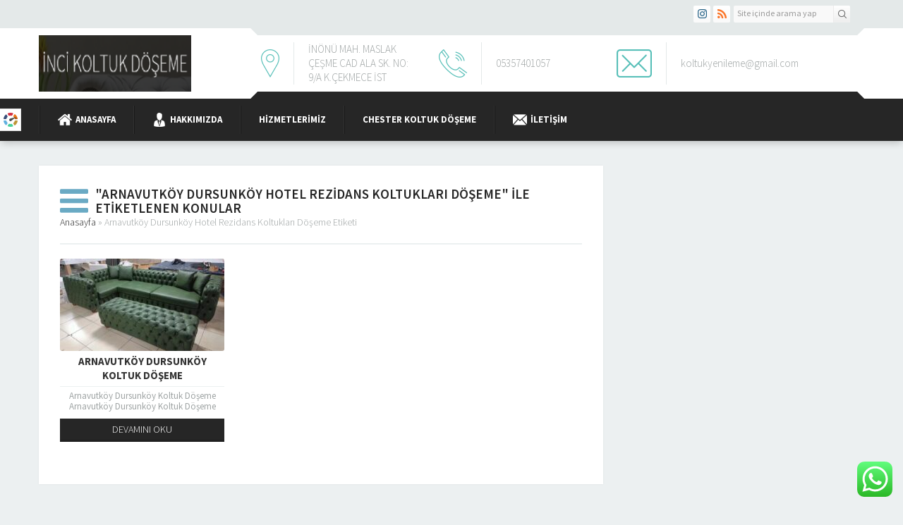

--- FILE ---
content_type: text/html; charset=UTF-8
request_url: https://incikoltukdoseme.com/tag/arnavutkoy-dursunkoy-hotel-rezidans-koltuklari-doseme/
body_size: 13297
content:
<!DOCTYPE html>
<html lang="tr" >
<head>
<meta name="viewport" content="width=device-width, initial-scale=1" />
<meta charset="UTF-8" />
<link href='https://fonts.googleapis.com/css?family=Source+Sans+Pro:300,400,600,700,400italic&amp;subset=latin,latin-ext' rel='stylesheet' type='text/css'>
<link rel="stylesheet" type="text/css" href="https://incikoltukdoseme.com/wp-content/themes/yakamoz/style.css" media="all" />
<style>a,h1,h2,h3,h4{color:#262626;}#menu li:before{background:#181818;border-left:1px solid #323232;}#featured .line,#featured .line:before{background:#313131;}#headerInfo .bottom,#menuGroup,#menu .sub-menu,#featured,footer,.safirButton,.safirnavi span,.safirnavi a,#spot .toggle:hover{background:#262626;}.aboutWidget .menuBlock.mavi a:hover .icon,.mavi .safirBox .safirButton:hover,#spot.mavi .safirButton:hover,.safirCustomMenu.mavi .toggle.icon,.buttonWidget.mavi .icon,body.safirColormavi #content form input[type=submit],#spot.mavi .icon,#content #comments.mavi form input[type=submit]{background:#6AAAC4;}.buttonWidget.mavi{background:#74b4ce}.buttonWidget.mavi:hover,.buttonWidget.mavi:hover .icon{background:#65a5bf}.aboutWidget .menuBlock.mavi a .title,.advancedPostsWidget1.mavi .item .title a:hover,.advancedPostsWidget2.mavi .item .title a:hover,.categoriesWidget.mavi .item .title a:hover,.safirCustomMenu.mavi a:hover,.safirCustomMenu.mavi a .title.active{color:#6AAAC4;}.descriptionbox.mavi .inner{background-color:rgba(106,170,196,0.85);}.safirOwlButtons.mavi .owl-buttons .owl-prev{background-position:-20px -660px;}.safirOwlButtons.mavi .owl-buttons .owl-next{background-position:-20px -680px;}aside .safirOwlButtons.mavi .owl-buttons .owl-prev{background-position:-15px -495px;}aside .safirOwlButtons.mavi .owl-buttons .owl-next{background-position:-15px -510px;}body.safirColormavi .safir-faq .icon:before{background-position:-20px -140px;}.aboutWidget .menuBlock.kirmizi a:hover .icon,.kirmizi .safirBox .safirButton:hover,#spot.kirmizi .safirButton:hover,.safirCustomMenu.kirmizi .toggle.icon,.buttonWidget.kirmizi .icon,body.safirColorkirmizi #content form input[type=submit],#spot.kirmizi .icon,#content #comments.kirmizi form input[type=submit]{background:#9E4141;}.buttonWidget.kirmizi{background:#a84b4b}.buttonWidget.kirmizi:hover,.buttonWidget.kirmizi:hover .icon{background:#993c3c}.aboutWidget .menuBlock.kirmizi a .title,.advancedPostsWidget1.kirmizi .item .title a:hover,.advancedPostsWidget2.kirmizi .item .title a:hover,.categoriesWidget.kirmizi .item .title a:hover,.safirCustomMenu.kirmizi a:hover,.safirCustomMenu.kirmizi a .title.active{color:#9E4141;}.descriptionbox.kirmizi .inner{background-color:rgba(158,65,65,0.85);}.safirOwlButtons.kirmizi .owl-buttons .owl-prev{background-position:-40px -660px;}.safirOwlButtons.kirmizi .owl-buttons .owl-next{background-position:-40px -680px;}aside .safirOwlButtons.kirmizi .owl-buttons .owl-prev{background-position:-30px -495px;}aside .safirOwlButtons.kirmizi .owl-buttons .owl-next{background-position:-30px -510px;}body.safirColorkirmizi .safir-faq .icon:before{background-position:-40px -140px;}.aboutWidget .menuBlock.yesil a:hover .icon,.yesil .safirBox .safirButton:hover,#spot.yesil .safirButton:hover,.safirCustomMenu.yesil .toggle.icon,.buttonWidget.yesil .icon,body.safirColoryesil #content form input[type=submit],#spot.yesil .icon,#content #comments.yesil form input[type=submit]{background:#4DB34D;}.buttonWidget.yesil{background:#57bd57}.buttonWidget.yesil:hover,.buttonWidget.yesil:hover .icon{background:#48ae48}.aboutWidget .menuBlock.yesil a .title,.advancedPostsWidget1.yesil .item .title a:hover,.advancedPostsWidget2.yesil .item .title a:hover,.categoriesWidget.yesil .item .title a:hover,.safirCustomMenu.yesil a:hover,.safirCustomMenu.yesil a .title.active{color:#4DB34D;}.descriptionbox.yesil .inner{background-color:rgba(77,179,77,0.85);}.safirOwlButtons.yesil .owl-buttons .owl-prev{background-position:-60px -660px;}.safirOwlButtons.yesil .owl-buttons .owl-next{background-position:-60px -680px;}aside .safirOwlButtons.yesil .owl-buttons .owl-prev{background-position:-45px -495px;}aside .safirOwlButtons.yesil .owl-buttons .owl-next{background-position:-45px -510px;}body.safirColoryesil .safir-faq .icon:before{background-position:-60px -140px;}.aboutWidget .menuBlock.turuncu a:hover .icon,.turuncu .safirBox .safirButton:hover,#spot.turuncu .safirButton:hover,.safirCustomMenu.turuncu .toggle.icon,.buttonWidget.turuncu .icon,body.safirColorturuncu #content form input[type=submit],#spot.turuncu .icon,#content #comments.turuncu form input[type=submit]{background:#D39B42;}.buttonWidget.turuncu{background:#dda54c}.buttonWidget.turuncu:hover,.buttonWidget.turuncu:hover .icon{background:#ce963d}.aboutWidget .menuBlock.turuncu a .title,.advancedPostsWidget1.turuncu .item .title a:hover,.advancedPostsWidget2.turuncu .item .title a:hover,.categoriesWidget.turuncu .item .title a:hover,.safirCustomMenu.turuncu a:hover,.safirCustomMenu.turuncu a .title.active{color:#D39B42;}.descriptionbox.turuncu .inner{background-color:rgba(211,155,66,0.85);}.safirOwlButtons.turuncu .owl-buttons .owl-prev{background-position:-80px -660px;}.safirOwlButtons.turuncu .owl-buttons .owl-next{background-position:-80px -680px;}aside .safirOwlButtons.turuncu .owl-buttons .owl-prev{background-position:-60px -495px;}aside .safirOwlButtons.turuncu .owl-buttons .owl-next{background-position:-60px -510px;}body.safirColorturuncu .safir-faq .icon:before{background-position:-80px -140px;}.aboutWidget .menuBlock.siyah a:hover .icon,.siyah .safirBox .safirButton:hover,#spot.siyah .safirButton:hover,.safirCustomMenu.siyah .toggle.icon,.buttonWidget.siyah .icon,body.safirColorsiyah #content form input[type=submit],#spot.siyah .icon,#content #comments.siyah form input[type=submit]{background:#262626;}.buttonWidget.siyah{background:#303030}.buttonWidget.siyah:hover,.buttonWidget.siyah:hover .icon{background:#212121}.aboutWidget .menuBlock.siyah a .title,.advancedPostsWidget1.siyah .item .title a:hover,.advancedPostsWidget2.siyah .item .title a:hover,.categoriesWidget.siyah .item .title a:hover,.safirCustomMenu.siyah a:hover,.safirCustomMenu.siyah a .title.active{color:#262626;}.descriptionbox.siyah .inner{background-color:rgba(38,38,38,0.85);}.safirOwlButtons.siyah .owl-buttons .owl-prev{background-position:-100px -660px;}.safirOwlButtons.siyah .owl-buttons .owl-next{background-position:-100px -680px;}aside .safirOwlButtons.siyah .owl-buttons .owl-prev{background-position:-75px -495px;}aside .safirOwlButtons.siyah .owl-buttons .owl-next{background-position:-75px -510px;}body.safirColorsiyah .safir-faq .icon:before{background-position:-100px -140px;}</style><link rel="shortcut icon" href="http://incikoltukdoseme.com/wp-content/uploads/2021/08/Adsiz-10-e1628964062707.png" type="image/x-icon">

<!--[if lt IE 9]>
<script src="https://incikoltukdoseme.com/wp-content/themes/yakamoz/scripts/html5shiv.js"></script>
<![endif]-->
	<link rel="image_src" href="https://incikoltukdoseme.com/wp-content/uploads/2023/09/ca703e72-05dc-4720-847c-f317b8a966ea.jpg"/>
	<link rel="canonical" href="https://incikoltukdoseme.com/arnavutkoy-dursunkoy-koltuk-doseme/" />
	<meta property="og:type" content="article" />
	<meta property="og:description" content="Arnavutköy Dursunköy Koltuk Döşeme Arnavutköy Dursunköy Koltuk Döşeme firması olarak yıllardır bu sektörde sizler için en kaliteli hizmetleri sunduk. Çünkü üstelik bunun yanı sıra size sunumu hizmetlerde daima kalitenizi ve garantimiz ile konuşuyorduk. Siz de kaliteli hizmetler almak istiyorsanız mutlaka adresiniz Arnavutköy Koltuk Döşeme Firması olmalı. Firmamızda verilmekte olan tüm hizmetlerimizde daima kaliteli olup her " />
	<meta property="og:title" content="Arnavutköy Dursunköy Koltuk Döşeme" />
	<meta property="og:image" content="https://incikoltukdoseme.com/wp-content/uploads/2023/09/ca703e72-05dc-4720-847c-f317b8a966ea.jpg" />
	<meta property="og:url" content="https://incikoltukdoseme.com/arnavutkoy-dursunkoy-koltuk-doseme/" />
	<meta property="og:image:width" content="450"/>
	<meta property="og:image:height" content="298"/>

<meta name='robots' content='index, follow, max-image-preview:large, max-snippet:-1, max-video-preview:-1' />

	<!-- This site is optimized with the Yoast SEO plugin v22.7 - https://yoast.com/wordpress/plugins/seo/ -->
	<title>Arnavutköy Dursunköy Hotel Rezidans Koltukları Döşeme arşivleri - İNCİ KOLTUK DÖŞEME | İSTANBUL</title>
	<link rel="canonical" href="https://incikoltukdoseme.com/tag/arnavutkoy-dursunkoy-hotel-rezidans-koltuklari-doseme/" />
	<meta property="og:locale" content="tr_TR" />
	<meta property="og:type" content="article" />
	<meta property="og:title" content="Arnavutköy Dursunköy Hotel Rezidans Koltukları Döşeme arşivleri - İNCİ KOLTUK DÖŞEME | İSTANBUL" />
	<meta property="og:url" content="https://incikoltukdoseme.com/tag/arnavutkoy-dursunkoy-hotel-rezidans-koltuklari-doseme/" />
	<meta property="og:site_name" content="İNCİ KOLTUK DÖŞEME | İSTANBUL" />
	<meta name="twitter:card" content="summary_large_image" />
	<script type="application/ld+json" class="yoast-schema-graph">{"@context":"https://schema.org","@graph":[{"@type":"CollectionPage","@id":"https://incikoltukdoseme.com/tag/arnavutkoy-dursunkoy-hotel-rezidans-koltuklari-doseme/","url":"https://incikoltukdoseme.com/tag/arnavutkoy-dursunkoy-hotel-rezidans-koltuklari-doseme/","name":"Arnavutköy Dursunköy Hotel Rezidans Koltukları Döşeme arşivleri - İNCİ KOLTUK DÖŞEME | İSTANBUL","isPartOf":{"@id":"https://incikoltukdoseme.com/#website"},"primaryImageOfPage":{"@id":"https://incikoltukdoseme.com/tag/arnavutkoy-dursunkoy-hotel-rezidans-koltuklari-doseme/#primaryimage"},"image":{"@id":"https://incikoltukdoseme.com/tag/arnavutkoy-dursunkoy-hotel-rezidans-koltuklari-doseme/#primaryimage"},"thumbnailUrl":"https://incikoltukdoseme.com/wp-content/uploads/2023/09/ca703e72-05dc-4720-847c-f317b8a966ea.jpg","breadcrumb":{"@id":"https://incikoltukdoseme.com/tag/arnavutkoy-dursunkoy-hotel-rezidans-koltuklari-doseme/#breadcrumb"},"inLanguage":"tr"},{"@type":"ImageObject","inLanguage":"tr","@id":"https://incikoltukdoseme.com/tag/arnavutkoy-dursunkoy-hotel-rezidans-koltuklari-doseme/#primaryimage","url":"https://incikoltukdoseme.com/wp-content/uploads/2023/09/ca703e72-05dc-4720-847c-f317b8a966ea.jpg","contentUrl":"https://incikoltukdoseme.com/wp-content/uploads/2023/09/ca703e72-05dc-4720-847c-f317b8a966ea.jpg","width":1170,"height":852},{"@type":"BreadcrumbList","@id":"https://incikoltukdoseme.com/tag/arnavutkoy-dursunkoy-hotel-rezidans-koltuklari-doseme/#breadcrumb","itemListElement":[{"@type":"ListItem","position":1,"name":"Anasayfa","item":"https://incikoltukdoseme.com/"},{"@type":"ListItem","position":2,"name":"Arnavutköy Dursunköy Hotel Rezidans Koltukları Döşeme"}]},{"@type":"WebSite","@id":"https://incikoltukdoseme.com/#website","url":"https://incikoltukdoseme.com/","name":"İNCİ KOLTUK DÖŞEME | İSTANBUL","description":"KALİTENİN İNCİSİ","potentialAction":[{"@type":"SearchAction","target":{"@type":"EntryPoint","urlTemplate":"https://incikoltukdoseme.com/?s={search_term_string}"},"query-input":"required name=search_term_string"}],"inLanguage":"tr"}]}</script>
	<!-- / Yoast SEO plugin. -->


<link rel="alternate" type="application/rss+xml" title="İNCİ KOLTUK DÖŞEME | İSTANBUL &raquo; Arnavutköy Dursunköy Hotel Rezidans Koltukları Döşeme etiket akışı" href="https://incikoltukdoseme.com/tag/arnavutkoy-dursunkoy-hotel-rezidans-koltuklari-doseme/feed/" />
<style id='wp-img-auto-sizes-contain-inline-css' type='text/css'>
img:is([sizes=auto i],[sizes^="auto," i]){contain-intrinsic-size:3000px 1500px}
/*# sourceURL=wp-img-auto-sizes-contain-inline-css */
</style>
<link rel='stylesheet' id='ht_ctc_main_css-css' href='https://incikoltukdoseme.com/wp-content/plugins/click-to-chat-for-whatsapp/new/inc/assets/css/main.css?ver=4.3' type='text/css' media='all' />
<style id='wp-emoji-styles-inline-css' type='text/css'>

	img.wp-smiley, img.emoji {
		display: inline !important;
		border: none !important;
		box-shadow: none !important;
		height: 1em !important;
		width: 1em !important;
		margin: 0 0.07em !important;
		vertical-align: -0.1em !important;
		background: none !important;
		padding: 0 !important;
	}
/*# sourceURL=wp-emoji-styles-inline-css */
</style>
<style id='wp-block-library-inline-css' type='text/css'>
:root{--wp-block-synced-color:#7a00df;--wp-block-synced-color--rgb:122,0,223;--wp-bound-block-color:var(--wp-block-synced-color);--wp-editor-canvas-background:#ddd;--wp-admin-theme-color:#007cba;--wp-admin-theme-color--rgb:0,124,186;--wp-admin-theme-color-darker-10:#006ba1;--wp-admin-theme-color-darker-10--rgb:0,107,160.5;--wp-admin-theme-color-darker-20:#005a87;--wp-admin-theme-color-darker-20--rgb:0,90,135;--wp-admin-border-width-focus:2px}@media (min-resolution:192dpi){:root{--wp-admin-border-width-focus:1.5px}}.wp-element-button{cursor:pointer}:root .has-very-light-gray-background-color{background-color:#eee}:root .has-very-dark-gray-background-color{background-color:#313131}:root .has-very-light-gray-color{color:#eee}:root .has-very-dark-gray-color{color:#313131}:root .has-vivid-green-cyan-to-vivid-cyan-blue-gradient-background{background:linear-gradient(135deg,#00d084,#0693e3)}:root .has-purple-crush-gradient-background{background:linear-gradient(135deg,#34e2e4,#4721fb 50%,#ab1dfe)}:root .has-hazy-dawn-gradient-background{background:linear-gradient(135deg,#faaca8,#dad0ec)}:root .has-subdued-olive-gradient-background{background:linear-gradient(135deg,#fafae1,#67a671)}:root .has-atomic-cream-gradient-background{background:linear-gradient(135deg,#fdd79a,#004a59)}:root .has-nightshade-gradient-background{background:linear-gradient(135deg,#330968,#31cdcf)}:root .has-midnight-gradient-background{background:linear-gradient(135deg,#020381,#2874fc)}:root{--wp--preset--font-size--normal:16px;--wp--preset--font-size--huge:42px}.has-regular-font-size{font-size:1em}.has-larger-font-size{font-size:2.625em}.has-normal-font-size{font-size:var(--wp--preset--font-size--normal)}.has-huge-font-size{font-size:var(--wp--preset--font-size--huge)}.has-text-align-center{text-align:center}.has-text-align-left{text-align:left}.has-text-align-right{text-align:right}.has-fit-text{white-space:nowrap!important}#end-resizable-editor-section{display:none}.aligncenter{clear:both}.items-justified-left{justify-content:flex-start}.items-justified-center{justify-content:center}.items-justified-right{justify-content:flex-end}.items-justified-space-between{justify-content:space-between}.screen-reader-text{border:0;clip-path:inset(50%);height:1px;margin:-1px;overflow:hidden;padding:0;position:absolute;width:1px;word-wrap:normal!important}.screen-reader-text:focus{background-color:#ddd;clip-path:none;color:#444;display:block;font-size:1em;height:auto;left:5px;line-height:normal;padding:15px 23px 14px;text-decoration:none;top:5px;width:auto;z-index:100000}html :where(.has-border-color){border-style:solid}html :where([style*=border-top-color]){border-top-style:solid}html :where([style*=border-right-color]){border-right-style:solid}html :where([style*=border-bottom-color]){border-bottom-style:solid}html :where([style*=border-left-color]){border-left-style:solid}html :where([style*=border-width]){border-style:solid}html :where([style*=border-top-width]){border-top-style:solid}html :where([style*=border-right-width]){border-right-style:solid}html :where([style*=border-bottom-width]){border-bottom-style:solid}html :where([style*=border-left-width]){border-left-style:solid}html :where(img[class*=wp-image-]){height:auto;max-width:100%}:where(figure){margin:0 0 1em}html :where(.is-position-sticky){--wp-admin--admin-bar--position-offset:var(--wp-admin--admin-bar--height,0px)}@media screen and (max-width:600px){html :where(.is-position-sticky){--wp-admin--admin-bar--position-offset:0px}}

/*# sourceURL=wp-block-library-inline-css */
</style><style id='global-styles-inline-css' type='text/css'>
:root{--wp--preset--aspect-ratio--square: 1;--wp--preset--aspect-ratio--4-3: 4/3;--wp--preset--aspect-ratio--3-4: 3/4;--wp--preset--aspect-ratio--3-2: 3/2;--wp--preset--aspect-ratio--2-3: 2/3;--wp--preset--aspect-ratio--16-9: 16/9;--wp--preset--aspect-ratio--9-16: 9/16;--wp--preset--color--black: #000000;--wp--preset--color--cyan-bluish-gray: #abb8c3;--wp--preset--color--white: #ffffff;--wp--preset--color--pale-pink: #f78da7;--wp--preset--color--vivid-red: #cf2e2e;--wp--preset--color--luminous-vivid-orange: #ff6900;--wp--preset--color--luminous-vivid-amber: #fcb900;--wp--preset--color--light-green-cyan: #7bdcb5;--wp--preset--color--vivid-green-cyan: #00d084;--wp--preset--color--pale-cyan-blue: #8ed1fc;--wp--preset--color--vivid-cyan-blue: #0693e3;--wp--preset--color--vivid-purple: #9b51e0;--wp--preset--gradient--vivid-cyan-blue-to-vivid-purple: linear-gradient(135deg,rgb(6,147,227) 0%,rgb(155,81,224) 100%);--wp--preset--gradient--light-green-cyan-to-vivid-green-cyan: linear-gradient(135deg,rgb(122,220,180) 0%,rgb(0,208,130) 100%);--wp--preset--gradient--luminous-vivid-amber-to-luminous-vivid-orange: linear-gradient(135deg,rgb(252,185,0) 0%,rgb(255,105,0) 100%);--wp--preset--gradient--luminous-vivid-orange-to-vivid-red: linear-gradient(135deg,rgb(255,105,0) 0%,rgb(207,46,46) 100%);--wp--preset--gradient--very-light-gray-to-cyan-bluish-gray: linear-gradient(135deg,rgb(238,238,238) 0%,rgb(169,184,195) 100%);--wp--preset--gradient--cool-to-warm-spectrum: linear-gradient(135deg,rgb(74,234,220) 0%,rgb(151,120,209) 20%,rgb(207,42,186) 40%,rgb(238,44,130) 60%,rgb(251,105,98) 80%,rgb(254,248,76) 100%);--wp--preset--gradient--blush-light-purple: linear-gradient(135deg,rgb(255,206,236) 0%,rgb(152,150,240) 100%);--wp--preset--gradient--blush-bordeaux: linear-gradient(135deg,rgb(254,205,165) 0%,rgb(254,45,45) 50%,rgb(107,0,62) 100%);--wp--preset--gradient--luminous-dusk: linear-gradient(135deg,rgb(255,203,112) 0%,rgb(199,81,192) 50%,rgb(65,88,208) 100%);--wp--preset--gradient--pale-ocean: linear-gradient(135deg,rgb(255,245,203) 0%,rgb(182,227,212) 50%,rgb(51,167,181) 100%);--wp--preset--gradient--electric-grass: linear-gradient(135deg,rgb(202,248,128) 0%,rgb(113,206,126) 100%);--wp--preset--gradient--midnight: linear-gradient(135deg,rgb(2,3,129) 0%,rgb(40,116,252) 100%);--wp--preset--font-size--small: 13px;--wp--preset--font-size--medium: 20px;--wp--preset--font-size--large: 36px;--wp--preset--font-size--x-large: 42px;--wp--preset--spacing--20: 0.44rem;--wp--preset--spacing--30: 0.67rem;--wp--preset--spacing--40: 1rem;--wp--preset--spacing--50: 1.5rem;--wp--preset--spacing--60: 2.25rem;--wp--preset--spacing--70: 3.38rem;--wp--preset--spacing--80: 5.06rem;--wp--preset--shadow--natural: 6px 6px 9px rgba(0, 0, 0, 0.2);--wp--preset--shadow--deep: 12px 12px 50px rgba(0, 0, 0, 0.4);--wp--preset--shadow--sharp: 6px 6px 0px rgba(0, 0, 0, 0.2);--wp--preset--shadow--outlined: 6px 6px 0px -3px rgb(255, 255, 255), 6px 6px rgb(0, 0, 0);--wp--preset--shadow--crisp: 6px 6px 0px rgb(0, 0, 0);}:where(.is-layout-flex){gap: 0.5em;}:where(.is-layout-grid){gap: 0.5em;}body .is-layout-flex{display: flex;}.is-layout-flex{flex-wrap: wrap;align-items: center;}.is-layout-flex > :is(*, div){margin: 0;}body .is-layout-grid{display: grid;}.is-layout-grid > :is(*, div){margin: 0;}:where(.wp-block-columns.is-layout-flex){gap: 2em;}:where(.wp-block-columns.is-layout-grid){gap: 2em;}:where(.wp-block-post-template.is-layout-flex){gap: 1.25em;}:where(.wp-block-post-template.is-layout-grid){gap: 1.25em;}.has-black-color{color: var(--wp--preset--color--black) !important;}.has-cyan-bluish-gray-color{color: var(--wp--preset--color--cyan-bluish-gray) !important;}.has-white-color{color: var(--wp--preset--color--white) !important;}.has-pale-pink-color{color: var(--wp--preset--color--pale-pink) !important;}.has-vivid-red-color{color: var(--wp--preset--color--vivid-red) !important;}.has-luminous-vivid-orange-color{color: var(--wp--preset--color--luminous-vivid-orange) !important;}.has-luminous-vivid-amber-color{color: var(--wp--preset--color--luminous-vivid-amber) !important;}.has-light-green-cyan-color{color: var(--wp--preset--color--light-green-cyan) !important;}.has-vivid-green-cyan-color{color: var(--wp--preset--color--vivid-green-cyan) !important;}.has-pale-cyan-blue-color{color: var(--wp--preset--color--pale-cyan-blue) !important;}.has-vivid-cyan-blue-color{color: var(--wp--preset--color--vivid-cyan-blue) !important;}.has-vivid-purple-color{color: var(--wp--preset--color--vivid-purple) !important;}.has-black-background-color{background-color: var(--wp--preset--color--black) !important;}.has-cyan-bluish-gray-background-color{background-color: var(--wp--preset--color--cyan-bluish-gray) !important;}.has-white-background-color{background-color: var(--wp--preset--color--white) !important;}.has-pale-pink-background-color{background-color: var(--wp--preset--color--pale-pink) !important;}.has-vivid-red-background-color{background-color: var(--wp--preset--color--vivid-red) !important;}.has-luminous-vivid-orange-background-color{background-color: var(--wp--preset--color--luminous-vivid-orange) !important;}.has-luminous-vivid-amber-background-color{background-color: var(--wp--preset--color--luminous-vivid-amber) !important;}.has-light-green-cyan-background-color{background-color: var(--wp--preset--color--light-green-cyan) !important;}.has-vivid-green-cyan-background-color{background-color: var(--wp--preset--color--vivid-green-cyan) !important;}.has-pale-cyan-blue-background-color{background-color: var(--wp--preset--color--pale-cyan-blue) !important;}.has-vivid-cyan-blue-background-color{background-color: var(--wp--preset--color--vivid-cyan-blue) !important;}.has-vivid-purple-background-color{background-color: var(--wp--preset--color--vivid-purple) !important;}.has-black-border-color{border-color: var(--wp--preset--color--black) !important;}.has-cyan-bluish-gray-border-color{border-color: var(--wp--preset--color--cyan-bluish-gray) !important;}.has-white-border-color{border-color: var(--wp--preset--color--white) !important;}.has-pale-pink-border-color{border-color: var(--wp--preset--color--pale-pink) !important;}.has-vivid-red-border-color{border-color: var(--wp--preset--color--vivid-red) !important;}.has-luminous-vivid-orange-border-color{border-color: var(--wp--preset--color--luminous-vivid-orange) !important;}.has-luminous-vivid-amber-border-color{border-color: var(--wp--preset--color--luminous-vivid-amber) !important;}.has-light-green-cyan-border-color{border-color: var(--wp--preset--color--light-green-cyan) !important;}.has-vivid-green-cyan-border-color{border-color: var(--wp--preset--color--vivid-green-cyan) !important;}.has-pale-cyan-blue-border-color{border-color: var(--wp--preset--color--pale-cyan-blue) !important;}.has-vivid-cyan-blue-border-color{border-color: var(--wp--preset--color--vivid-cyan-blue) !important;}.has-vivid-purple-border-color{border-color: var(--wp--preset--color--vivid-purple) !important;}.has-vivid-cyan-blue-to-vivid-purple-gradient-background{background: var(--wp--preset--gradient--vivid-cyan-blue-to-vivid-purple) !important;}.has-light-green-cyan-to-vivid-green-cyan-gradient-background{background: var(--wp--preset--gradient--light-green-cyan-to-vivid-green-cyan) !important;}.has-luminous-vivid-amber-to-luminous-vivid-orange-gradient-background{background: var(--wp--preset--gradient--luminous-vivid-amber-to-luminous-vivid-orange) !important;}.has-luminous-vivid-orange-to-vivid-red-gradient-background{background: var(--wp--preset--gradient--luminous-vivid-orange-to-vivid-red) !important;}.has-very-light-gray-to-cyan-bluish-gray-gradient-background{background: var(--wp--preset--gradient--very-light-gray-to-cyan-bluish-gray) !important;}.has-cool-to-warm-spectrum-gradient-background{background: var(--wp--preset--gradient--cool-to-warm-spectrum) !important;}.has-blush-light-purple-gradient-background{background: var(--wp--preset--gradient--blush-light-purple) !important;}.has-blush-bordeaux-gradient-background{background: var(--wp--preset--gradient--blush-bordeaux) !important;}.has-luminous-dusk-gradient-background{background: var(--wp--preset--gradient--luminous-dusk) !important;}.has-pale-ocean-gradient-background{background: var(--wp--preset--gradient--pale-ocean) !important;}.has-electric-grass-gradient-background{background: var(--wp--preset--gradient--electric-grass) !important;}.has-midnight-gradient-background{background: var(--wp--preset--gradient--midnight) !important;}.has-small-font-size{font-size: var(--wp--preset--font-size--small) !important;}.has-medium-font-size{font-size: var(--wp--preset--font-size--medium) !important;}.has-large-font-size{font-size: var(--wp--preset--font-size--large) !important;}.has-x-large-font-size{font-size: var(--wp--preset--font-size--x-large) !important;}
/*# sourceURL=global-styles-inline-css */
</style>

<style id='classic-theme-styles-inline-css' type='text/css'>
/*! This file is auto-generated */
.wp-block-button__link{color:#fff;background-color:#32373c;border-radius:9999px;box-shadow:none;text-decoration:none;padding:calc(.667em + 2px) calc(1.333em + 2px);font-size:1.125em}.wp-block-file__button{background:#32373c;color:#fff;text-decoration:none}
/*# sourceURL=/wp-includes/css/classic-themes.min.css */
</style>
<link rel='stylesheet' id='rs-plugin-settings-css' href='https://incikoltukdoseme.com/wp-content/plugins/revslider/public/assets/css/rs6.css?ver=6.2.21' type='text/css' media='all' />
<style id='rs-plugin-settings-inline-css' type='text/css'>
#rs-demo-id {}
/*# sourceURL=rs-plugin-settings-inline-css */
</style>
<link rel='stylesheet' id='call-now-button-modern-style-css' href='https://incikoltukdoseme.com/wp-content/plugins/call-now-button/resources/style/modern.css?ver=1.4.9' type='text/css' media='all' />
<script type="text/javascript" src="https://incikoltukdoseme.com/wp-includes/js/jquery/jquery.min.js?ver=3.7.1" id="jquery-core-js"></script>
<script type="text/javascript" src="https://incikoltukdoseme.com/wp-includes/js/jquery/jquery-migrate.min.js?ver=3.4.1" id="jquery-migrate-js"></script>
<script type="text/javascript" src="https://incikoltukdoseme.com/wp-content/plugins/revslider/public/assets/js/rbtools.min.js?ver=6.2.21" id="tp-tools-js"></script>
<script type="text/javascript" src="https://incikoltukdoseme.com/wp-content/plugins/revslider/public/assets/js/rs6.min.js?ver=6.2.21" id="revmin-js"></script>
<link rel="https://api.w.org/" href="https://incikoltukdoseme.com/wp-json/" /><link rel="alternate" title="JSON" type="application/json" href="https://incikoltukdoseme.com/wp-json/wp/v2/tags/1093" /><link rel="EditURI" type="application/rsd+xml" title="RSD" href="https://incikoltukdoseme.com/xmlrpc.php?rsd" />
<meta name="generator" content="Powered by Slider Revolution 6.2.21 - responsive, Mobile-Friendly Slider Plugin for WordPress with comfortable drag and drop interface." />
<script type="text/javascript">function setREVStartSize(e){
			//window.requestAnimationFrame(function() {				 
				window.RSIW = window.RSIW===undefined ? window.innerWidth : window.RSIW;	
				window.RSIH = window.RSIH===undefined ? window.innerHeight : window.RSIH;	
				try {								
					var pw = document.getElementById(e.c).parentNode.offsetWidth,
						newh;
					pw = pw===0 || isNaN(pw) ? window.RSIW : pw;
					e.tabw = e.tabw===undefined ? 0 : parseInt(e.tabw);
					e.thumbw = e.thumbw===undefined ? 0 : parseInt(e.thumbw);
					e.tabh = e.tabh===undefined ? 0 : parseInt(e.tabh);
					e.thumbh = e.thumbh===undefined ? 0 : parseInt(e.thumbh);
					e.tabhide = e.tabhide===undefined ? 0 : parseInt(e.tabhide);
					e.thumbhide = e.thumbhide===undefined ? 0 : parseInt(e.thumbhide);
					e.mh = e.mh===undefined || e.mh=="" || e.mh==="auto" ? 0 : parseInt(e.mh,0);		
					if(e.layout==="fullscreen" || e.l==="fullscreen") 						
						newh = Math.max(e.mh,window.RSIH);					
					else{					
						e.gw = Array.isArray(e.gw) ? e.gw : [e.gw];
						for (var i in e.rl) if (e.gw[i]===undefined || e.gw[i]===0) e.gw[i] = e.gw[i-1];					
						e.gh = e.el===undefined || e.el==="" || (Array.isArray(e.el) && e.el.length==0)? e.gh : e.el;
						e.gh = Array.isArray(e.gh) ? e.gh : [e.gh];
						for (var i in e.rl) if (e.gh[i]===undefined || e.gh[i]===0) e.gh[i] = e.gh[i-1];
											
						var nl = new Array(e.rl.length),
							ix = 0,						
							sl;					
						e.tabw = e.tabhide>=pw ? 0 : e.tabw;
						e.thumbw = e.thumbhide>=pw ? 0 : e.thumbw;
						e.tabh = e.tabhide>=pw ? 0 : e.tabh;
						e.thumbh = e.thumbhide>=pw ? 0 : e.thumbh;					
						for (var i in e.rl) nl[i] = e.rl[i]<window.RSIW ? 0 : e.rl[i];
						sl = nl[0];									
						for (var i in nl) if (sl>nl[i] && nl[i]>0) { sl = nl[i]; ix=i;}															
						var m = pw>(e.gw[ix]+e.tabw+e.thumbw) ? 1 : (pw-(e.tabw+e.thumbw)) / (e.gw[ix]);					
						newh =  (e.gh[ix] * m) + (e.tabh + e.thumbh);
					}				
					if(window.rs_init_css===undefined) window.rs_init_css = document.head.appendChild(document.createElement("style"));					
					document.getElementById(e.c).height = newh+"px";
					window.rs_init_css.innerHTML += "#"+e.c+"_wrapper { height: "+newh+"px }";				
				} catch(e){
					console.log("Failure at Presize of Slider:" + e)
				}					   
			//});
		  };</script>
</head>
<body class="archive tag tag-arnavutkoy-dursunkoy-hotel-rezidans-koltuklari-doseme tag-1093 wp-theme-yakamoz desktop stickyMenu sidebarRight safirColormavi">

	<div id="switcher">
		<form action="https://incikoltukdoseme.com" method="get">
			<p>Site Rengi</p>
			<input class="switcherInput" name="color" type="text" value="#262626" size="7" maxlength="7" style="width: 88px;border:1px solid #dedede;font-size:12px;height: 28px;">
			<br/><input type="submit" value="Siteye Uygula" style="width: 88px;margin-top:4px;font-size:12px;height: 28px;" />
		</form>
		<div class="icon"></div>
	</div>

<header>
	<div id="topbar">
		<div class="innerContainer">
			<div id="topmenu">
							</div>
			<div class="rightBlock">
				<div id="topSearch">
					<form method="get" id="safir-searchform" action="https://incikoltukdoseme.com">
						<input type="text" name="s" id="s" value="Site içinde arama yap" onblur="if(this.value=='') this.value=this.defaultValue;" onfocus="if(this.value==this.defaultValue) this.value='';" />
						<button type="submit"></button>
					</form>
				</div>
				<div id="topSocial" class="safirSocial">
										<ul>
						<li class="instagram"><a rel="external" href="https://www.instagram.com/koltuklandik/" title="Sitemizi Instagram üzerinden takip edin"></a></li><li class="rss"><a rel="external" href="http://incikoltukdoseme.com/feed/" title="Sitemizi Rss üzerinden takip edin"></a></li>					</ul>
				</div>
			</div>
		</div>
	</div>

	<div id="header">
		<div class="innerContainer">
			<div id="logo">
								<span><a href="https://incikoltukdoseme.com"><img src="http://incikoltukdoseme.com/wp-content/uploads/2021/08/inci.png" alt="İNCİ KOLTUK DÖŞEME | İSTANBUL" title="İNCİ KOLTUK DÖŞEME | İSTANBUL - Anasayfa" width="454" height="168" /></a></span>			</div>
			<div id="headerInfo">
				<div class="top"></div>
				<div class="inner">
											<div class="item address">
							<div class="icon"></div>
							<div class="text"><div class="inner"><span>Adres: </span> İNÖNÜ MAH.  MASLAK ÇEŞME CAD ALA SK. NO: 9/A K.ÇEKMECE İST</div></div>
						</div>
																<div class="item phone">
							<div class="icon"></div>
							<div class="text"><div class="inner"><span>Telefon: </span> 05357401057</div></div>
						</div>
																<div class="item email">
							<div class="icon"></div>
							<div class="text"><div class="inner"><span>Email: </span> koltukyenileme@gmail.com</div></div>
						</div>
									</div>
				<div class="bottom"></div>
			</div>
		</div>
	</div>
</header>

<div id="menuGroup">
	<div class="innerContainer">
		<div id="menu">
			<ul id="menu-ana-menu" class="menu"><li id="menu-item-14" class="ev menu-item menu-item-type-custom menu-item-object-custom menu-item-home menu-item-14"><a href="http://incikoltukdoseme.com/">Anasayfa</a></li>
<li id="menu-item-265" class="referans menu-item menu-item-type-post_type menu-item-object-page menu-item-265"><a href="https://incikoltukdoseme.com/hakkimizda/">Hakkımızda</a></li>
<li id="menu-item-638" class="menu-item menu-item-type-taxonomy menu-item-object-category menu-item-has-children menu-item-638"><a href="https://incikoltukdoseme.com/category/hizmetlerimiz/">HİZMETLERİMİZ</a>
<ul class="sub-menu">
	<li id="menu-item-624" class="menu-item menu-item-type-post_type menu-item-object-post menu-item-624"><a href="https://incikoltukdoseme.com/koltuk-doseme/">Koltuk Döşeme</a></li>
	<li id="menu-item-626" class="menu-item menu-item-type-post_type menu-item-object-post menu-item-626"><a href="https://incikoltukdoseme.com/koltuk-tamiri/">Koltuk Tamiri</a></li>
	<li id="menu-item-625" class="menu-item menu-item-type-post_type menu-item-object-post menu-item-625"><a href="https://incikoltukdoseme.com/koltuk-kaplama/">Koltuk Kaplama</a></li>
	<li id="menu-item-628" class="menu-item menu-item-type-post_type menu-item-object-post menu-item-628"><a href="https://incikoltukdoseme.com/koltuk-yenileme/">Koltuk Yenileme</a></li>
	<li id="menu-item-627" class="menu-item menu-item-type-post_type menu-item-object-post menu-item-627"><a href="https://incikoltukdoseme.com/koltuk-tasarimi/">Koltuk Tasarımı</a></li>
	<li id="menu-item-629" class="menu-item menu-item-type-post_type menu-item-object-post menu-item-629"><a href="https://incikoltukdoseme.com/koltuk-yuzu-degisimi/">Koltuk Yüzü Değişimi</a></li>
</ul>
</li>
<li id="menu-item-621" class="menu-item menu-item-type-post_type menu-item-object-post menu-item-has-children menu-item-621"><a href="https://incikoltukdoseme.com/chester-koltuk-doseme/">Chester Koltuk Döşeme</a>
<ul class="sub-menu">
	<li id="menu-item-623" class="menu-item menu-item-type-post_type menu-item-object-post menu-item-623"><a href="https://incikoltukdoseme.com/klasik-koltuk-doseme-ve-tamiri/">Klasik Koltuk Döşeme ve Tamiri</a></li>
	<li id="menu-item-622" class="menu-item menu-item-type-post_type menu-item-object-post menu-item-622"><a href="https://incikoltukdoseme.com/deri-koltuk-doseme/">Deri Koltuk Döşeme</a></li>
	<li id="menu-item-620" class="menu-item menu-item-type-post_type menu-item-object-post menu-item-620"><a href="https://incikoltukdoseme.com/cekyat-doseme-ve-kaplama/">Çekyat Döşeme ve Kaplama</a></li>
	<li id="menu-item-618" class="menu-item menu-item-type-post_type menu-item-object-post menu-item-618"><a href="https://incikoltukdoseme.com/berjer-doseme-ve-tamir/">Berjer Döşeme ve Tamir</a></li>
	<li id="menu-item-632" class="menu-item menu-item-type-post_type menu-item-object-post menu-item-632"><a href="https://incikoltukdoseme.com/sandalye-doseme-ve-tamiri/">Sandalye Döşeme ve Tamiri</a></li>
</ul>
</li>
<li id="menu-item-13" class="iletisim menu-item menu-item-type-post_type menu-item-object-page menu-item-13"><a href="https://incikoltukdoseme.com/iletisim/">İletişim</a></li>
</ul>		</div>
	</div>
</div>


<div id="main" class="innerContainer">
	<div id="content" >
<div class="safirBox">
	<div class="mainHeading mavi">
		<div class="icon liste"></div>
		<h1 class="title">
			&quot;Arnavutköy Dursunköy Hotel Rezidans Koltukları Döşeme&quot; ile Etiketlenen Konular											</h1>
				<div id="safircrumb">
			<a href="https://incikoltukdoseme.com/">Anasayfa</a> &raquo; <span class="current">Arnavutköy Dursunköy Hotel Rezidans Koltukları Döşeme Etiketi</span>		</div>	
			</div>		

		<div class="listing standard">
		<div class="itemContainer">
	<div class="item">
		<div class="thumb">
			<a href="https://incikoltukdoseme.com/arnavutkoy-dursunkoy-koltuk-doseme/"><img src="https://incikoltukdoseme.com/wp-content/uploads/2023/09/ca703e72-05dc-4720-847c-f317b8a966ea-233x131.jpg" alt="Arnavutköy Dursunköy Koltuk Döşeme" width="233" height="131" /></a>
		</div>
		<div class="titleContainer"><div class="title"><a href="https://incikoltukdoseme.com/arnavutkoy-dursunkoy-koltuk-doseme/">Arnavutköy Dursunköy Koltuk Döşeme</a></div></div>
		<div class="detail">Arnavutköy Dursunköy Koltuk Döşeme Arnavutköy Dursunköy Koltuk Döşeme firması olarak yıllardır bu sektörde sizler için en kaliteli hizmetleri sunduk. Çünkü...</div>
		<a class="safirButton" href="https://incikoltukdoseme.com/arnavutkoy-dursunkoy-koltuk-doseme/">DEVAMINI OKU</a>
	</div>
</div>	</div>
	

	
</div>
</div><!--content-->

<aside>
<div id="panels">
	</div>
</aside>
</div>
<!--main--><div class="safirTop"><span class="arrow" title="Sayfa Başına Git"></span></div>
<footer>
	<div class="innerContainer">
		<div id="footer-social" class="safirSocial">
			<p>Bizi Sosyal Medyada Takip Edin</p>
						<ul>
				<li class="instagram"><a rel="external" href="https://www.instagram.com/koltuklandik/" title="Sitemizi Instagram üzerinden takip edin"></a></li><li class="rss"><a rel="external" href="http://incikoltukdoseme.com/feed/" title="Sitemizi Rss üzerinden takip edin"></a></li>			</ul>
		</div>
		<div id="footer-copyright">
			<div class="copyright"><a href='http://incikoltukdoseme.com'>uygunsandalye.com</a></div>
		</div>
	</div>
	<div id="footer-menu">
		<div class="innerContainer">
			<nav>
							</nav>
		</div>
	</div>
</footer>

<script type="speculationrules">
{"prefetch":[{"source":"document","where":{"and":[{"href_matches":"/*"},{"not":{"href_matches":["/wp-*.php","/wp-admin/*","/wp-content/uploads/*","/wp-content/*","/wp-content/plugins/*","/wp-content/themes/yakamoz/*","/*\\?(.+)"]}},{"not":{"selector_matches":"a[rel~=\"nofollow\"]"}},{"not":{"selector_matches":".no-prefetch, .no-prefetch a"}}]},"eagerness":"conservative"}]}
</script>
<!-- Click to Chat - https://holithemes.com/plugins/click-to-chat/  v4.3 -->  
            <div class="ht-ctc ht-ctc-chat ctc-analytics ctc_wp_desktop style-2  " id="ht-ctc-chat"  
                style="display: none;  position: fixed; bottom: 15px; right: 15px;"   >
                                <div class="ht_ctc_style ht_ctc_chat_style">
                <div  style="display: flex; justify-content: center; align-items: center;  " class="ctc-analytics ctc_s_2">
    <p class="ctc-analytics ctc_cta ctc_cta_stick ht-ctc-cta  ht-ctc-cta-hover " style="padding: 0px 16px; line-height: 1.6; font-size: 15px; background-color: #25D366; color: #ffffff; border-radius:10px; margin:0 10px;  display: none; order: 0; "></p>
    <svg style="pointer-events:none; display:block; height:50px; width:50px;" width="50px" height="50px" viewBox="0 0 1024 1024">
        <defs>
        <path id="htwasqicona-chat" d="M1023.941 765.153c0 5.606-.171 17.766-.508 27.159-.824 22.982-2.646 52.639-5.401 66.151-4.141 20.306-10.392 39.472-18.542 55.425-9.643 18.871-21.943 35.775-36.559 50.364-14.584 14.56-31.472 26.812-50.315 36.416-16.036 8.172-35.322 14.426-55.744 18.549-13.378 2.701-42.812 4.488-65.648 5.3-9.402.336-21.564.505-27.15.505l-504.226-.081c-5.607 0-17.765-.172-27.158-.509-22.983-.824-52.639-2.646-66.152-5.4-20.306-4.142-39.473-10.392-55.425-18.542-18.872-9.644-35.775-21.944-50.364-36.56-14.56-14.584-26.812-31.471-36.415-50.314-8.174-16.037-14.428-35.323-18.551-55.744-2.7-13.378-4.487-42.812-5.3-65.649-.334-9.401-.503-21.563-.503-27.148l.08-504.228c0-5.607.171-17.766.508-27.159.825-22.983 2.646-52.639 5.401-66.151 4.141-20.306 10.391-39.473 18.542-55.426C34.154 93.24 46.455 76.336 61.07 61.747c14.584-14.559 31.472-26.812 50.315-36.416 16.037-8.172 35.324-14.426 55.745-18.549 13.377-2.701 42.812-4.488 65.648-5.3 9.402-.335 21.565-.504 27.149-.504l504.227.081c5.608 0 17.766.171 27.159.508 22.983.825 52.638 2.646 66.152 5.401 20.305 4.141 39.472 10.391 55.425 18.542 18.871 9.643 35.774 21.944 50.363 36.559 14.559 14.584 26.812 31.471 36.415 50.315 8.174 16.037 14.428 35.323 18.551 55.744 2.7 13.378 4.486 42.812 5.3 65.649.335 9.402.504 21.564.504 27.15l-.082 504.226z"/>
        </defs>
        <linearGradient id="htwasqiconb-chat" gradientUnits="userSpaceOnUse" x1="512.001" y1=".978" x2="512.001" y2="1025.023">
            <stop offset="0" stop-color="#61fd7d"/>
            <stop offset="1" stop-color="#2bb826"/>
        </linearGradient>
        <use xlink:href="#htwasqicona-chat" overflow="visible" style="fill: url(#htwasqiconb-chat)" fill="url(#htwasqiconb-chat)"/>
        <g>
            <path style="fill: #FFFFFF;" fill="#FFF" d="M783.302 243.246c-69.329-69.387-161.529-107.619-259.763-107.658-202.402 0-367.133 164.668-367.214 367.072-.026 64.699 16.883 127.854 49.017 183.522l-52.096 190.229 194.665-51.047c53.636 29.244 114.022 44.656 175.482 44.682h.151c202.382 0 367.128-164.688 367.21-367.094.039-98.087-38.121-190.319-107.452-259.706zM523.544 808.047h-.125c-54.767-.021-108.483-14.729-155.344-42.529l-11.146-6.612-115.517 30.293 30.834-112.592-7.259-11.544c-30.552-48.579-46.688-104.729-46.664-162.379.066-168.229 136.985-305.096 305.339-305.096 81.521.031 158.154 31.811 215.779 89.482s89.342 134.332 89.312 215.859c-.066 168.243-136.984 305.118-305.209 305.118zm167.415-228.515c-9.177-4.591-54.286-26.782-62.697-29.843-8.41-3.062-14.526-4.592-20.645 4.592-6.115 9.182-23.699 29.843-29.053 35.964-5.352 6.122-10.704 6.888-19.879 2.296-9.176-4.591-38.74-14.277-73.786-45.526-27.275-24.319-45.691-54.359-51.043-63.543-5.352-9.183-.569-14.146 4.024-18.72 4.127-4.109 9.175-10.713 13.763-16.069 4.587-5.355 6.117-9.183 9.175-15.304 3.059-6.122 1.529-11.479-.765-16.07-2.293-4.591-20.644-49.739-28.29-68.104-7.447-17.886-15.013-15.466-20.645-15.747-5.346-.266-11.469-.322-17.585-.322s-16.057 2.295-24.467 11.478-32.113 31.374-32.113 76.521c0 45.147 32.877 88.764 37.465 94.885 4.588 6.122 64.699 98.771 156.741 138.502 21.892 9.45 38.982 15.094 52.308 19.322 21.98 6.979 41.982 5.995 57.793 3.634 17.628-2.633 54.284-22.189 61.932-43.615 7.646-21.427 7.646-39.791 5.352-43.617-2.294-3.826-8.41-6.122-17.585-10.714z"/>
        </g>
        </svg></div>                </div>
            </div>
                        <span class="ht_ctc_chat_data" 
                data-no_number=""
                data-settings="{&quot;number&quot;:&quot;905357401057&quot;,&quot;pre_filled&quot;:&quot;&quot;,&quot;dis_m&quot;:&quot;show&quot;,&quot;dis_d&quot;:&quot;show&quot;,&quot;css&quot;:&quot;display: none; cursor: pointer; z-index: 99999999;&quot;,&quot;pos_d&quot;:&quot;position: fixed; bottom: 15px; right: 15px;&quot;,&quot;pos_m&quot;:&quot;position: fixed; bottom: 10px; right: 10px;&quot;,&quot;schedule&quot;:&quot;no&quot;,&quot;se&quot;:150,&quot;ani&quot;:&quot;no-animations&quot;,&quot;url_target_d&quot;:&quot;_blank&quot;,&quot;ga&quot;:&quot;yes&quot;,&quot;fb&quot;:&quot;yes&quot;,&quot;g_init&quot;:&quot;default&quot;,&quot;g_an_event_name&quot;:&quot;chat: {number}&quot;,&quot;pixel_event_name&quot;:&quot;Click to Chat by HoliThemes&quot;}" 
            ></span>
            <!-- Call Now Button 1.4.9 (https://callnowbutton.com) [renderer:modern]-->
<a aria-label="Call Now Button" href="tel:05357401057" id="callnowbutton" class="call-now-button  cnb-zoom-100  cnb-zindex-10  cnb-single cnb-left cnb-displaymode cnb-displaymode-mobile-only" style="background-image:url([data-uri]); background-color:#00bb00;" onclick='return gtag_report_conversion("tel:05357401057");'><span>Call Now Button</span></a><script type="text/javascript" id="ht_ctc_app_js-js-extra">
/* <![CDATA[ */
var ht_ctc_chat_var = {"number":"905357401057","pre_filled":"","dis_m":"show","dis_d":"show","css":"display: none; cursor: pointer; z-index: 99999999;","pos_d":"position: fixed; bottom: 15px; right: 15px;","pos_m":"position: fixed; bottom: 10px; right: 10px;","schedule":"no","se":"150","ani":"no-animations","url_target_d":"_blank","ga":"yes","fb":"yes","g_init":"default","g_an_event_name":"chat: {number}","pixel_event_name":"Click to Chat by HoliThemes"};
var ht_ctc_variables = {"g_an_event_name":"chat: {number}","pixel_event_type":"trackCustom","pixel_event_name":"Click to Chat by HoliThemes","g_an_params":["g_an_param_1","g_an_param_2","g_an_param_3"],"g_an_param_1":{"key":"number","value":"{number}"},"g_an_param_2":{"key":"title","value":"{title}"},"g_an_param_3":{"key":"url","value":"{url}"},"pixel_params":["pixel_param_1","pixel_param_2","pixel_param_3","pixel_param_4"],"pixel_param_1":{"key":"Category","value":"Click to Chat for WhatsApp"},"pixel_param_2":{"key":"ID","value":"{number}"},"pixel_param_3":{"key":"Title","value":"{title}"},"pixel_param_4":{"key":"URL","value":"{url}"}};
//# sourceURL=ht_ctc_app_js-js-extra
/* ]]> */
</script>
<script type="text/javascript" src="https://incikoltukdoseme.com/wp-content/plugins/click-to-chat-for-whatsapp/new/inc/assets/js/app.js?ver=4.3" id="ht_ctc_app_js-js"></script>
<script type="text/javascript" src="https://incikoltukdoseme.com/wp-content/themes/yakamoz/lib/colorpicker/jquery.minicolors.min.js" id="minicolors-js"></script>
<script type="text/javascript" src="https://incikoltukdoseme.com/wp-content/themes/yakamoz/lib/owl-carousel/owl.carousel.min.js" id="owl-js"></script>
<script type="text/javascript" src="https://incikoltukdoseme.com/wp-content/themes/yakamoz/scripts/scripts.js" id="sfr_kurumsalscripts-js"></script>
<script id="wp-emoji-settings" type="application/json">
{"baseUrl":"https://s.w.org/images/core/emoji/17.0.2/72x72/","ext":".png","svgUrl":"https://s.w.org/images/core/emoji/17.0.2/svg/","svgExt":".svg","source":{"concatemoji":"https://incikoltukdoseme.com/wp-includes/js/wp-emoji-release.min.js?ver=6.9"}}
</script>
<script type="module">
/* <![CDATA[ */
/*! This file is auto-generated */
const a=JSON.parse(document.getElementById("wp-emoji-settings").textContent),o=(window._wpemojiSettings=a,"wpEmojiSettingsSupports"),s=["flag","emoji"];function i(e){try{var t={supportTests:e,timestamp:(new Date).valueOf()};sessionStorage.setItem(o,JSON.stringify(t))}catch(e){}}function c(e,t,n){e.clearRect(0,0,e.canvas.width,e.canvas.height),e.fillText(t,0,0);t=new Uint32Array(e.getImageData(0,0,e.canvas.width,e.canvas.height).data);e.clearRect(0,0,e.canvas.width,e.canvas.height),e.fillText(n,0,0);const a=new Uint32Array(e.getImageData(0,0,e.canvas.width,e.canvas.height).data);return t.every((e,t)=>e===a[t])}function p(e,t){e.clearRect(0,0,e.canvas.width,e.canvas.height),e.fillText(t,0,0);var n=e.getImageData(16,16,1,1);for(let e=0;e<n.data.length;e++)if(0!==n.data[e])return!1;return!0}function u(e,t,n,a){switch(t){case"flag":return n(e,"\ud83c\udff3\ufe0f\u200d\u26a7\ufe0f","\ud83c\udff3\ufe0f\u200b\u26a7\ufe0f")?!1:!n(e,"\ud83c\udde8\ud83c\uddf6","\ud83c\udde8\u200b\ud83c\uddf6")&&!n(e,"\ud83c\udff4\udb40\udc67\udb40\udc62\udb40\udc65\udb40\udc6e\udb40\udc67\udb40\udc7f","\ud83c\udff4\u200b\udb40\udc67\u200b\udb40\udc62\u200b\udb40\udc65\u200b\udb40\udc6e\u200b\udb40\udc67\u200b\udb40\udc7f");case"emoji":return!a(e,"\ud83e\u1fac8")}return!1}function f(e,t,n,a){let r;const o=(r="undefined"!=typeof WorkerGlobalScope&&self instanceof WorkerGlobalScope?new OffscreenCanvas(300,150):document.createElement("canvas")).getContext("2d",{willReadFrequently:!0}),s=(o.textBaseline="top",o.font="600 32px Arial",{});return e.forEach(e=>{s[e]=t(o,e,n,a)}),s}function r(e){var t=document.createElement("script");t.src=e,t.defer=!0,document.head.appendChild(t)}a.supports={everything:!0,everythingExceptFlag:!0},new Promise(t=>{let n=function(){try{var e=JSON.parse(sessionStorage.getItem(o));if("object"==typeof e&&"number"==typeof e.timestamp&&(new Date).valueOf()<e.timestamp+604800&&"object"==typeof e.supportTests)return e.supportTests}catch(e){}return null}();if(!n){if("undefined"!=typeof Worker&&"undefined"!=typeof OffscreenCanvas&&"undefined"!=typeof URL&&URL.createObjectURL&&"undefined"!=typeof Blob)try{var e="postMessage("+f.toString()+"("+[JSON.stringify(s),u.toString(),c.toString(),p.toString()].join(",")+"));",a=new Blob([e],{type:"text/javascript"});const r=new Worker(URL.createObjectURL(a),{name:"wpTestEmojiSupports"});return void(r.onmessage=e=>{i(n=e.data),r.terminate(),t(n)})}catch(e){}i(n=f(s,u,c,p))}t(n)}).then(e=>{for(const n in e)a.supports[n]=e[n],a.supports.everything=a.supports.everything&&a.supports[n],"flag"!==n&&(a.supports.everythingExceptFlag=a.supports.everythingExceptFlag&&a.supports[n]);var t;a.supports.everythingExceptFlag=a.supports.everythingExceptFlag&&!a.supports.flag,a.supports.everything||((t=a.source||{}).concatemoji?r(t.concatemoji):t.wpemoji&&t.twemoji&&(r(t.twemoji),r(t.wpemoji)))});
//# sourceURL=https://incikoltukdoseme.com/wp-includes/js/wp-emoji-loader.min.js
/* ]]> */
</script>

</body>
</html>


--- FILE ---
content_type: text/css
request_url: https://incikoltukdoseme.com/wp-content/themes/yakamoz/style.css
body_size: 15620
content:
/*
Theme Name: Safir Yakamoz Wordpress Teması
Theme URI: http://demo.safirtema.com/yakamoz
Description: http://demo.safirtema.com/yakamoz
Author URI: http://safirtema.com
Author: Safir Tema
Requires PHP: 7.3
Version: 1.0
*/

/*
Safir Yakamoz Wordpress Teması Niğde 3.Noterliği tarafından Safir Tasarım adına tescillenmiş olup, ilgili dijital ürünün
kopyalanması, lisanssız kullanılması ve dağıtılması halinde hakkınızda yasal işlem başlatılacaktır.
*/

/* SAFİR RESET  */

	* {
		outline:0;
		margin:0;
		padding:0;
		vertical-align: bottom;
		box-sizing:border-box;
		-moz-box-sizing:border-box;
	}

	ol {
		list-style-position:inside;
	}

	ul {
		list-style:none;
		list-style-position:outside;
	}

	blockquote {
		margin: 10px 0;
		padding: 15px;
		font-style: italic;
		background: #ECF0F1;
		border-left: 5px solid rgba(0,0,0,0.05);
	}

	blockquote p {
		margin: 0 !important;
		text-align: left !important;
	}

	a {
		text-decoration:none;
	}

	a:hover {
		text-decoration:none;
		color: #222;
	}

	a img {
		border:none;
	}

	img {
		max-width: 100%;
		height: auto;
	}

	body {
		background:#ECF0F1;
		font: 14px "Source Sans Pro",sans-serif;
		color: #252525;
	}

	h1 {
		font-size:20px;
	}

	h2 {
		font-size:18px;
	}

	h3 {
		font-size:16px;
	}

	input, select, textarea {
		font:14px "Source Sans Pro",sans-serif;
	}

/* GENERAL CLASSES */

	.stickyMenu #wpadminbar {
		z-index: 999;
	}

	.innerContainer {
		max-width: 1180px;
		margin: auto;
		overflow: hidden;
		padding: 0 5px;
	}

	.safirBox {
		background: #fff;
		margin: 5px 0;
		padding: 30px;
		position: relative;
		box-shadow: 0px 0 3px rgba(0, 0, 0, 0.06);
	}

	.safirBox+.safirBox {
		margin-top: 30px;
	}

	aside .safirBox {
		padding: 15px;
	}

	.safirEmbedContainer {
		padding-bottom: 52.25%;
		position: relative;
		height: 0;
	}

	.safirEmbedContainer.wide {
		padding-bottom: 35%;
	}

	.safirEmbedContainer iframe, .safirEmbedContainer embed, .safirEmbedContainer object {
		position: absolute;
		top: 0;
		left: 0;
		width: 100%;
		height: 100%;
	}

	.safirButton {
		color: #fff !important;
		line-height: 30px;
		border-bottom: 3px solid rgba(0,0,0,0.15);
		display: block;
		padding: 0 10px;
		transition: all .3s;
		font-weight: 300;
	}

	.safirButton:hover {
		background: #333;
	}

	.mainHeading {
		overflow: hidden;
		padding-bottom: 20px;
		margin-bottom: 20px;
		border-bottom: 2px solid #ECF0F1;
	}

	.mainHeading .icon {
		display: block;
		float: left;
		height: 40px;
		width: 40px;
		margin: 0 10px 0 0;
	}

	.mainHeading .icon:before {
		display: block;
		content: "";
		height: 40px;
		width: 40px;
		background-image: url(images/icons.png);
		background-size: 240px 1400px;
	}

	.mainHeading .title {
		font-size: 19px;
		line-height: 20px;
		font-weight: 600;
		text-transform: uppercase;
	}

	.mainHeading.noslogan .title {
		margin-top: 8px;
	}

	.mainHeading .slogan {
		line-height: 20px;
		font-size: 14px;
		color: #9fa4a4;
		font-weight: 300;
	}

	aside .mainHeading {
		margin: 0 -15px 15px;
		padding: 0 15px 15px;
		border-bottom: 2px solid #ECF0F1;
	}

	aside .mainHeading .title {
		font-size: 17px;
	}

	aside .mainHeading .icon {
		display: block;
		float: left;
		height: 20px;
		width: 20px;
		margin: 0 10px 0 0;
	}

	aside .mainHeading .icon:before {
		display: block;
		content: "";
		height: 20px;
		width: 20px;
		background-image: url(images/icons.png);
		background-size: 120px 700px;
	}

	.reading, .reading p, .reading li {
		line-height: 1.8;
		margin-bottom: 10px;
		text-align: justify;
		font-size: 15px;
	}

	.reading ul li {
		list-style-type: disc;
		margin-left: 20px;
		list-style-position: inside;
	}

	.reading ol li {
		margin-left: 20px;
		list-style-position: inside;
	}

	.reading a, .nativeWidget a {
		color: #308ABC;
	}

	.reading a:hover, .nativeWidget a:hover {
		color: #266a90;
	}

	.float {
		overflow: hidden;
	}

	.bold {
		font-weight: bold;
	}

	.reading {
		font-size: 13px;
	}

	.post img {
		width: 100%;
	}

/* SWITCHER */

	#switcher {
		position:fixed;
		z-index:9999999999;
		top:154px;
		left:-100px;
		text-align: center;
		font-size: 12px;
	}

	.admin-bar #switcher {
		top:186px;
	}

	#switcher p {
		padding: 3px 0;
		background: #f3f3f3;
	}

	#switcher .icon {
		float: right;
		width:30px;
		background:#fff;
		border:1px solid #e0e0e0;
		border-left: 0;
		padding:5px;
		cursor: pointer;
	}

	#switcher .icon:before {
		display: block;
		content: "";
		width: 20px;
		height: 20px;
		background: url(images/sprite.png) -25px -285px;
	}

	#switcher form {
		float: left;
		width:100px;
		background:#fff;
		border:1px solid #e0e0e0;
		padding:5px;
	}

/* HEADER */

	header {
		position: relative;
		z-index: 30;
		background: #fff;
	}

	#header {
		position: relative;
		z-index: 40;
		clear:both;
		padding: 0;
		height: 100px;
	}

	#header .innerContainer {
		overflow: visible;
	}

	#topbar {
		overflow:hidden;
		background: #E4E9E9;
		color: #9FA4A4;
	}

	#topbar a {
		color: #9FA4A4;
		font-size: 13px;
		text-transform: uppercase;
	}

	#topbar a:hover {
		color: #7e8181;
	}

	#topmenu {
		float:left;
		display: inline-block;
		margin: 10px 0;
		line-height: 20px;
	}

	#topmenu li {
		display: inline-block;
		margin-left: 15px;
		padding-left: 15px;
		border-left: 2px solid #CFD6D6;
	}

	#topmenu li:first-child {
		margin-left: 0;
		padding-left: 0;
		border-left: 0;
	}

	#topbar .rightBlock {
		float: right;
		display: inline-block;
	}

	#topSearch {
		float:right;
		display: inline-block;
		margin: 8px 20px 0 5px;
	}

	#safir-searchform {
		position:relative;
		height:24px;
		border-radius:2px;
		background-color:#f9f9f9;
		width: 165px;
		overflow: hidden;
	}

	#safir-searchform #s {
		display:block;
		float:left;
		width:100%;
		background:0;
		height:16px;
		border:0;
		line-height:16px;
		color:#999;
		margin:3px 0;
		padding:0 30px 0 5px;
		font-family: "Source Sans Pro", sans-serif;
		font-size: 12px;
	}

	#safir-searchform button {
		display:block;
		position:absolute;
		right:0;
		top:0;
		width:24px;
		height:24px;
		border:0;
		cursor:pointer;
		text-align: center;
		background: #eee;
		background: -moz-linear-gradient(top, #fff 0%, #eee 100%);
		background: -webkit-linear-gradient(top, #fff 0%,#eee 100%);
		background: -o-linear-gradient(top, #fff 0%,#eee 100%);
		background: linear-gradient(to bottom, #fff 0%,#eee 100%);
		border-left: 1px solid #ecebeb;
	}

	#safir-searchform button:before {
		display: block;
		content: "";
		width: 12px;
		height: 12px;
		margin: 6px;
		background: url(images/sprite.png);
	}

	#topSocial {
		float:right;
		display: inline-block;
		margin: 8px 0;
	}

	#topSocial ul {
		float: right;
		overflow: hidden;
	}

	.safirSocial ul {
		overflow: hidden;
	}

	.safirSocial li {
		float: left;
		margin-left: 4px;
	}

	.safirSocial li:first-child {
		margin-left: 0;
	}

	.safirSocial a {
		display: block;
		width: 24px;
		overflow: hidden;
		height: 24px;
		border-radius: 2px;
		background-image: -moz-linear-gradient( 90deg, rgb(250,250,250) 0%, rgb(255,255,255) 100%);
		background-image: -webkit-linear-gradient( 90deg, rgb(250,250,250) 0%, rgb(255,255,255) 100%);
		background-image: -ms-linear-gradient( 90deg, rgb(250,250,250) 0%, rgb(255,255,255) 100%);
	}

	.safirSocial li a:before {
		background: url(images/sprite.png);
		display: block;
		width: 15px;
		height: 15px;
		content: "";
		margin: 4px 4px 5px 5px;
	}

	.safirSocial li.facebook a:before {
		background-position: 0 -15px;
	}

	.safirSocial li.twitter a:before {
		background-position: -15px -15px;
	}

	.safirSocial li.instagram a:before {
		background-position: -45px -15px;
	}

	.safirSocial li.linkedin a:before {
		background-position: 0 -30px;
	}

	.safirSocial li.youtube a:before {
		background-position: -15px -30px;
	}

	.safirSocial li.pinterest a:before {
		background-position: -30px -30px;
	}

	.safirSocial li.rss a:before {
		background-position: -45px -30px;
	}

	#logo {
		float: left;
		display: table;
		height: 100px;
		position: relative;
		z-index: 100;
	}

	#logo h1, #logo span {
		display: table-row;
	}

	#logo a {
		display: table-cell;
		vertical-align: middle;
	}

	#logo img {
		max-height: 80px;
		max-width: 300px;
		width: auto;
	}

	#headerInfo {
		padding-left: 300px;
	}

	#headerInfo .top {
		height: 10px;
		background: #E4E9E9;
		position: relative;
	}

	#headerInfo .top:before {
		display: block;
		position: absolute;
		top: 0;
		left: 0;
		content: "";
		width: 0;
		height: 0;
		border-style: solid;
		border-width: 10px 0 0 10px;
		border-color: transparent transparent transparent #fff;
	}

	#headerInfo .top:after {
		display: block;
		position: absolute;
		top: 0;
		right: 0;
		content: "";
		width: 0;
		height: 0;
		border-style: solid;
		border-width: 0 0 10px 10px;
		border-color: transparent transparent #fff transparent;
	}

	#headerInfo .bottom {
		height: 10px;
		position: relative;
	}

	#headerInfo .bottom:before {
		display: block;
		position: absolute;
		top: 0;
		left: 0;
		content: "";
		width: 0;
		height: 0;
		border-style: solid;
		border-width: 10px 10px 0 0;
		border-color: #fff transparent transparent transparent;
	}

	#headerInfo .bottom:after {
		display: block;
		position: absolute;
		top: 0;
		right: 0;
		content: "";
		width: 0;
		height: 0;
		border-style: solid;
		border-width: 0 10px 10px 0;
		border-color: transparent #fff transparent transparent;
	}

	#headerInfo .inner {
		height: 60px;
		margin: 10px 15px;
		overflow: hidden;
	}

	#headerInfo .inner .item {
		float: left;
		line-height: 20px;
		height: 60px;
		overflow: hidden;
		color: #9fa4a4;
		font-weight: 300;
		font-size: 15px;
		overflow: hidden;
		width: 30%;
	}

	#headerInfo .inner span {
		display: none;
		font-weight: bold;
	}

	#headerInfo .inner .item.email {
		width: 40%;
	}

	#headerInfo .inner .item.address .text {
		padding-right: 30px;
	}

	#headerInfo .inner .item .icon {
		float: left;
		padding-right: 20px;
		border-right: 1px solid #E4E9E9;
		margin-right: 20px;
	}

	#headerInfo .inner .item .icon:before {
		float: left;
		height: 60px;
		content: "";
		height: 40px;
		margin: 10px 0;
	}

	#headerInfo .inner .item.address .icon:before {
		width: 26px;
		background: url(images/sprite.png) 0 -45px;
	}

	#headerInfo .inner .item.phone .icon:before {
		width: 40px;
		background: url(images/sprite.png) 0 -85px;
	}

	#headerInfo .inner .item.email .icon:before {
		width: 50px;
		background: url(images/sprite.png) 0 -125px;
	}

	#headerInfo .inner .item .text {
		display: table;
	}

	#headerInfo .inner.address .item .text {
		margin-left: 47px;
	}

	#headerInfo .inner.phone .item .text {
		margin-left: 61px;
	}

	#headerInfo .inner.email .item .text {
		margin-left: 71px;
	}

	#headerInfo .inner .item .text .inner {
		display: table-cell;
		vertical-align: middle;
		height: 60px;
	}

/* MENU	 */

	#menuGroup {
		width: 100%;
		height: 60px;
		position: relative;
		z-index: 20;
		box-shadow: 0 5px 10px -2px rgba(0,0,0,0.2);
	}

	#menuGroup .innerContainer {
		overflow: visible;
	}

	#menu {
		z-index:40;
		position:relative;
	}

	#menu .toggleMenu {
		display: none;
	}

	#menu span.icon {
		display: none;
		width: 20px;
		height: 20px;
		margin: 0 5px 0 0;
		background-image: url(images/icons.png);
		background-size: 120px 700px;
	}

	#menu li {
		float: left;
		padding: 5px 0;
	}

	#menu li:before {
		display: block;
		content: "";
		width: 1px;
		height: 40px;
		margin: 5px 0;
		float: left;
	}

	#menu a {
		display:block;
		margin: 5px 5px 5px 7px;
		padding: 10px 20px;
		color:#fff;
		transition: all .2s;
		font-size: 13px;
		line-height: 20px;
		text-transform: uppercase;
		font-weight: bold;
	}

	#menu>ul>li:hover>a {
		background-color: rgba(0,0,0,0.5);
	}

	#menu .sub-menu {
		visibility:hidden;
		position:absolute;
		z-index: 40;
		margin: 5px 0 0 7px;
	}

	#menu ul li:hover>.sub-menu {
		visibility:visible;
	}

	#menu .sub-menu li {
		float:none;
		position: relative;
		padding: 0;
		border-top: 1px solid rgba(255,255,255,0.1);
	}

	#menu .sub-menu li:before {
		display: none;
	}

	#menu .sub-menu a {
		display:block;
		width: auto;
		min-width: 210px;
		text-align: left;
		line-height:40px;
		margin:0;
		white-space: nowrap;
		padding: 0 10px;
		background: rgba(0,0,0,0.2);
		font-weight: normal;
	}

	#menu li:hover .sub-menu a {
		color: #fff;
	}

	#menu .sub-menu a:hover {
		background: rgba(0,0,0,0.5);
	}

	#menu .sub-menu .sub-menu {
		left:100%;
		top: 0;
		margin: -1px 0 0 0;
		border-left: 1px solid rgba(255,255,255,0.1);
	}

	#menu .sub-menu span.icon {
		width: 15px;
		height: 15px;
		margin: 13px 5px 12px 0;
		background-size: 90px 525px !important;
	}

/* FEATURED */

	#featured .sub-menu {
		display: none;
	}

	#featured .table {
		display: table;
		width: 100%;
		table-layout: fixed;
		border-collapse: collapse;
	}

	#featured .table>ul {
		display: table-row;
	}

	#featured li {
		display: table-cell;
		vertical-align: top;
		transition:all .3s;
	}

	#featured a {
		padding: 20px 15px;
		color: #e5b557;
		display: block;
		text-align: center;
		font-size: 17px;
		text-transform: uppercase;
	}

	#featured li:hover {
		background: rgba(0,0,0,0.15)
	}

	#featured span.icon {
		display: block;
		margin: auto;
		height: 40px;
		width: 40px;
		margin-bottom: 20px;
		background-image: url(images/icons.png);
		background-size: 240px 1400px;
	}

	#featured .line {
		height: 4px;
		border-radius: 2px;
		background: rgba(255,255,255,0.05);
		position: relative;
		margin: 0 0 25px;
	}

	#featured .line:before {
		display: block;
		content: "";
		width: 10px;
		height: 10px;
		background: rgba(255,255,255,0.05);
		position: absolute;
		left: 50%;
		top: -3px;
		margin-left: -5px;
		border-radius: 50%;
	}

	#featured .description {
		font-weight: normal;
		line-height: 18px;
		font-size: 13px;
		overflow: hidden;
		color: rgba(255,255,255,0.8);
		margin: 8px 0 0;
		padding: 0 15px;
		text-transform: none;
	}

/* SPOT */

	#spot {
		box-shadow: 0 0 15px rgba(0,0,0,0.2);
		position: relative;
	}

	#spot .toggle {
		position: absolute;
		top: 10px;
		right: 10px;
		width: 20px;
		height: 20px;
		line-height: 20px;
		text-align: center;
		border-radius: 50%;
		cursor: pointer;
		background: #fff;
		transition: all .2s;
		font-size: 14px;
		font-weight: bold;
		color: #999;
		font-family: "Courier New", Arial, sans-serif;
		box-shadow: 0 0 3px rgba(0,0,0,0.2);
	}

	#spot .toggle:hover {
		color: #fff;
	}

	#spot .toggle.opened {
		line-height: 20px;
	}

	#spot .toggle.opened:before {
		content: "-";
	}

	#spot .toggle.closed:before {
		content: "+";
	}

	#spot .inner {
		background: rgba(255,255,255,0.4) url(images/pattern.png);
	}

	#spot .innerContainer {
		padding: 20px 5px;
	}

	#spot .innerContainer .content {
		display: none;
	}

	#spot .icon {
		display: block;
		float: left;
		border-radius: 3px;
		width: 90px;
		height: 90px;
		margin: 5px 15px 5px 0;
	}

	#spot .icon:before {
		display: block;
		content: "";
		width: 60px;
		height: 60px;
		margin: 15px;
		background: url(images/icons.png);
		background-size: 360px 2100px;
	}

	#spot .header {
		font-size: 22px;
		margin-bottom: 3px;
		text-shadow: 1px 1px 0 #fff;
	}

	#spot .description {
		line-height: 1.5;
		margin-bottom: 10px;
	}

	#spot .safirButton {
		display: inline-block;
	}

/* DESIGN */

	#main {
		overflow: hidden;
		margin: 30px auto;
		clear: both;
	}

	#content {
		float:right;
		width: 68.37606837606838%;
	}

	.sidebarRight #content {
		float: left;
	}

	#content.full {
		float:none;
		width:100%;
	}

	#content.full iframe {
		border: 0;
	}

	aside {
		float: left;
		width: 29.05982905982906%;
	}

	.sidebarRight aside {
		float: right;
	}

/* SLIDER */

	#slider {
		clear: both;
		background: url(images/slider-bg.png);
		position: relative;
		overflow: hidden;
		z-index: 10;
		margin-bottom: 1px;
	}

/* WIDGETS */

	.nogallery {
		text-align: center;
		padding: 30px;
		font-size: 14px;
	}

	.homeWidgetContainer {
		margin: 0 -15px;
	}

	.homeWidgetContainer .homeWidget {
		margin-top: 25px;
	}

	.homeWidgetContainer .homeWidgetInner {
		width: 100%;
		padding: 0 15px;
	}

	.homeWidgetContainer .leftContainer {
		width: 50%;
		float: left;
	}

	.homeWidgetContainer .rightContainer {
		width: 50%;
		float: left;
	}

	.sidebarWidget {
		margin-top: 30px;
	}

	.sidebarWidget:first-child {
		margin-top: 0;
	}

	.nativeWidget li {
		border-top:1px dotted #ddd;
		padding-top: 10px;
		margin-top: 10px;
	}

	.nativeWidget li:first-child {
		border-top:0;
		margin-top:0;
		padding-top:0;
	}

	.rev_slider li {
		border-top: 0;
	}

	.safirOwlButtons .owl-buttons {
		position: absolute;
		right: 30px;
		top: 40px;
	}

	.safirOwlButtons .owl-buttons div {
		width: 20px;
		height: 20px;
		display: inline-block;
		background-image: url(images/icons.png);
		background-size: 120px 700px;
		margin-left: 10px;
	}

	.safirOwlButtons .owl-buttons .owl-prev:hover {
		background-position: 0 -660px !important;
	}

	.safirOwlButtons .owl-buttons .owl-next:hover {
		background-position: 0 -680px !important;
	}

	aside .safirOwlButtons .owl-buttons {
		position: absolute;
		right: 12px;
		top: 15px;
	}

	aside .safirOwlButtons .owl-buttons div {
		width: 15px;
		height: 15px;
		display: inline-block;
		background-image: url(images/icons.png);
		background-size: 90px 525px;
		margin-left: 5px;
	}

	aside .safirOwlButtons .owl-buttons .owl-prev:hover {
		background-position: 0 -495px !important;
	}

	aside .safirOwlButtons .owl-buttons .owl-next:hover {
		background-position: 0 -510px !important;
	}

	/* Widget List */

	.safirWidgetListing .items.scroll {
		display: none;
	}

	.safirWidgetListing .item {
		text-align: center;
		padding: 0 10px;
	}

	.safirWidgetListing .items.list {
		overflow: hidden;
		margin-bottom: -30px;
	}

	.safirWidgetListing .items.list .item {
		float: left;
		margin-bottom: 30px;
	}

	aside .safirWidgetListing .items.list {
		margin-bottom: -15px;
	}

	aside .safirWidgetListing .items.list .item {
		margin-bottom: 15px;
	}

	.wide .safirWidgetListing .items.list .item {
		width: 20%;
	}

	.narrow .safirWidgetListing .items.list .item {
		width: 33.3333333333333333333%;
	}

	aside .safirWidgetListing .items.list .item {
		width: 50%;
	}

	.safirWidgetListing .item .thumb img {
		display: block;
		border-radius: 3px;
		width: 100%;
	}

	.safirWidgetListing .item .titleContainer {
		margin: 5px 0 5px 0;
		height: 40px;
		overflow: hidden;
	}

	.safirWidgetListing .item .title {
		display: table;
		width: 100%;
	}

	.safirWidgetListing .item .title a {
		display: table-cell;
		font-weight: bold;
		font-size: 15px;
		text-transform: uppercase;
		vertical-align: middle;
		color: #333;
		height: 40px;
		line-height: 20px;
		transition: all .3s;
	}

	.safirWidgetListing .item .detail {
		padding-top: 5px;
		border-top: 1px solid #ECF0F1;
		font-size: 13px;
		line-height: 15px;
		height: 36px;
		overflow: hidden;
		color: #9fa4a4;
	}

	.safirWidgetListing .item .safirButton {
		margin-top: 10px;
	}

/* ABOUT WIDGET */

	.aboutWidget .infoBlock {
		width: 50%;
		float: left;
		padding-right: 30px;
		line-height: 1.5;
		color: #7E7E7E;
	}

	.aboutWidget .menuBlock {
		width: 50%;
		float: right;
		padding-left: 30px;
		border-left: 2px solid #ECF0F1;
	}

	.narrow .aboutWidget .infoBlock, aside .aboutWidget .infoBlock {
		width: 100%;
		padding-right: 0;
		padding-bottom: 15px;
		float: none;
	}

	.narrow .aboutWidget .menuBlock, aside .aboutWidget .menuBlock {
		width: 100%;
		padding-left: 0;
		padding-top: 15px;
		border-left: 0;
		border-top: 2px solid #ECF0F1;
		float: none;
	}

	.aboutWidget .infoBlock p {
		margin-bottom: 8px;
	}

	.aboutWidget .menu .sub-menu {
		display: none;
	}

	.aboutWidget .menu li {
		margin-top: 15px;
		padding-top: 15px;
		border-top: 1px solid #eee;
	}

	.aboutWidget .menu li:first-child {
		margin-top: 0;
		padding-top: 0;
		border-top: 0;
	}

	.aboutWidget .menu li a {
		overflow: hidden;
		display: block;
	}

	.aboutWidget .menu li .title {
		font-size: 16px;
		line-height: 20px;
		font-weight: bold;
		margin-bottom: 5px;
		text-transform: uppercase;
	}

	.aboutWidget .menu li .description {
		font-size: 14px;
		font-weight: 300;
		color: #7E7E7E;
	}

	.aboutWidget .menu li .icon {
		display: block;
		width: 50px;
		height: 50px;
		float: left;
		background: #ECF0F1;
		border-radius: 0 6px 0 6px;
	}

	.aboutWidget .menu li .icon:before {
		display: block;
		width: 30px;
		height: 30px;
		content: "";
		margin: 10px;
		background-image: url(images/icons.png);
		background-size: 180px 1050px;
	}

	.aboutWidget .menu li .inner {
		margin-left: 60px;
	}

	.aboutWidget .menuBlock a:hover .title {
		color: #333 !important;
	}

/* ADVANCED POSTS WIDGET 1 */

	.advancedPostsWidget1 {
		position: relative;
	}

	.advancedPostsWidget1 .inner {
		margin: 0 -10px;
	}

/* ADVANCED PAGES */

	.advancedPages {
		position: relative;
	}

	.advancedPages .inner {
		margin: 0 -10px;
	}

/* ADVANCED POSTS WIDGET 2 */

	.advancedPostsWidget2 {
		position: relative;
	}

	.advancedPostsWidget2 .inner {
		margin: 0 -15px;
	}

	.advancedPostsWidget2 .itemContainer {
		padding: 0 15px;
		float: left;
	}

	.wide .advancedPostsWidget2 .itemContainer {
		width: 50%;
	}

	.narrow .advancedPostsWidget2 .itemContainer, .advancedPostsWidget2.sidebarWidget .itemContainer {
		width: 100%;
	}

	.advancedPostsWidget2 .items {
		overflow: hidden;
		margin-bottom: -61px;
	}

	.advancedPostsWidget2 .item {
		margin-bottom: 30px;
		padding-bottom: 30px;
		overflow: hidden;
		border-bottom: 1px solid #ECF0F1;
	}

	aside .advancedPostsWidget2 .items {
		margin-bottom: -31px;
	}

	aside .advancedPostsWidget2 .item {
		margin-bottom: 15px;
		padding-bottom: 15px;
	}

	.advancedPostsWidget2 .item .thumb {
		float: left;
		padding: 2px;
		border: 2px solid #ECF0F1;
	}

	.advancedPostsWidget2 .item .detail {
		margin-left: 100px;
	}

	.advancedPostsWidget2 .item .detail .inside {
		line-height: 19px;
		height: 87px;
		overflow: hidden;
	}

	.advancedPostsWidget2 .item .detail .summary {
		font-size: 13px;
		color: #9fa4a4;
	}

	.advancedPostsWidget2 .item .title {
		font-size: 16px;
		margin-bottom: 5px;
		padding-bottom: 5px;
		border-bottom: 1px solid #ECF0F1;
	}

/* CATEGORIES WIDGET */

	.categoriesWidget {
		position: relative;
	}

	.categoriesWidget .inner {
		margin: 0 -10px;
	}

	.categoriesWidget .item .safirButton {
		font-size: 15px;
	}

/* REFERENCES WIDGET */

	.referencesWidget .itemsContainer {
		margin: 0 -5px;
	}

	.referencesWidget .items {
		display: none;
	}

	.referencesWidget .items .itemContainer {
		padding: 0 5px;
	}

	.referencesWidget .items a {
		line-height: 80px;
		display: block;
		border-radius: 3px;
		text-align: center;
		border: 1px solid #eee;
	}

	.referencesWidget.references .items a {
		padding: 0 8px;
	}

	.referencesWidget.gallery .items a {
		padding: 5px;
	}

	.referencesWidget .items img {
		vertical-align: middle;
	}

	.referencesWidget.references .items img {
		max-height: 70px;
	}

	.referencesWidget.gallery .items img {
		display: block;
	}

/* MENU WIDGET */

	.safirCustomMenu .mainHeading {
		margin-bottom: 5px;
	}

	.safirCustomMenu li {
		transition: all .2s;
		border-bottom: 1px solid #ECF0F1;
	}

	.safirCustomMenu .sub-menu li {
		border-bottom: 0;
		border-top: 1px solid #ECF0F1;
	}

	.safirCustomMenu a {
		display: block;
		line-height: 20px;
		padding: 8px 0;
		overflow: hidden;
		font-size: 14px;
		font-weight: 600;
		text-transform: uppercase;
	}

	.safirCustomMenu a .arrow.icon {
		display: block;
		float: left;
		padding: 5px;
	}

	.safirCustomMenu a .arrow.icon:before {
		content: "";
		width: 6px;
		height: 10px;
		display: block;
		float: left;
		margin-right: 3px;
		background: url(images/sprite.png) 0 -245px;
	}

	.safirCustomMenu a .title {
		transition:all .2s;
	}

	.safirCustomMenu a .title.active {
		font-weight: bold;
	}

	.safirCustomMenu .toggle.icon {
		width: 16px;
		height: 16px;
		line-height: 16px;
		margin: 10px 0;
		text-align: center;
		display: block;
		float: right;
		font-size: 15px;
		color: #fff;
		cursor: pointer;
		border-radius: 2px;
	}

	.safirCustomMenu .toggle.icon:before {
		content: "+";
	}

	.safirCustomMenu .toggle.icon.active:before {
		content: "-";
	}

	.safirCustomMenu.sub-closed>div>ul>li>.sub-menu {
		display: none;
	}

	.safirCustomMenu .sub-menu {
		margin-left: 15px;
	}

/* BUTTON WIDGET */

	.buttonWidget {
		border-radius: 2px;
		overflow: hidden;
		transition:all .15s;
	}

	.buttonWidget.sidebarWidget:first-child {
		margin-top: 5px;
	}

	.buttonWidget a {
		display: block;
		padding: 15px;
		color: #fff;
		min-height: 90px;
		background: url(images/button-bg.png);
	}

	.buttonWidget .icon {
		float: left;
		margin-right: 10px;
		border-radius: 2px;
	}

	.buttonWidget .icon:before {
		content: "";
		display: block;
		width: 30px;
		height: 30px;
		margin: 15px;
		background-image: url(images/icons.png);
		background-size: 180px 1050px;
	}

	.buttonWidget .header {
		font-size: 18px;
		font-weight: bold;
	}

	.buttonWidget .content {
		text-align: left;
		line-height: 1.5;
	}

/* CONTACT WIDGET */

	.wide .contactWidget .leftBlock, .wide .contactWidget .rightBlock {
		width: 50%;
		float: left;
	}

	.wide .contactWidget .leftBlock {
		padding-right: 15px;
	}

	.wide .contactWidget .rightBlock {
		padding-left: 15px;
	}

	.wide .safirContactInfo .item:first-child {
		margin-top: 0;
	}

	.wide .contactWidget .safirEmbedContainer {
		padding-bottom: 43.2%;
		position: relative;
		height: 0;
	}

	.narrow .contactWidget .safirEmbedContainer {
		padding-bottom: 57%;
	}

/* CONTACTINFO */

	.safirContactInfo .item {
		background: #F0F5F6;
		margin-top: 11px;
		overflow: hidden;
		border-radius: 2px;
	}

	.safirContactInfo .item .icon {
		float: left;
		background: #ECF0F1;
		padding: 15px 12px;
	}

	.safirContactInfo .item .icon:before {
		content: "";
		display: block;
		width: 25px;
		height: 20px;
		background:url(images/sprite.png);
	}

	.safirContactInfo .item.unvan .icon:before {
		background-position: 0 -285px;
	}

	.safirContactInfo .item.address .icon:before {
		background-position: 0 -205px;
	}

	.safirContactInfo .item.contactmail .icon:before {
		background-position: -25px -205px;
	}

	.safirContactInfo .item.contactphone .icon:before {
		background-position: 0 -225px;
	}

	.safirContactInfo .item.fax .icon:before {
		background-position: -25px -225px;
	}

	.safirContactInfo .item .table {
		display: table;
		height: 50px;
	}

	.safirContactInfo .item .table .row {
		display: table-row;
	}

	.safirContactInfo .item .table .data {
		display: table-cell;
		vertical-align: middle;
		font-size: 15px;
		font-weight: 300;
		padding: 5px 10px;
	}

/* LISTING */

	/* Standard */

	.listing.standard {
		overflow: hidden;
		margin: 0 -10px;
	}

	.listing.standard .itemContainer {
		float: left;
		width: 33.333333333333333%;
		margin-bottom: 30px;
		text-align: center;
		padding: 0 10px;
	}

	.listing.standard .item .thumb img {
		display: block;
		border-radius: 3px;
		width: 100%;
	}

	.listing.standard .item .titleContainer {
		margin: 5px 0 5px 0;
		height: 40px;
		overflow: hidden;
	}

	.listing.standard .item .title {
		display: table;
		width: 100%;
	}

	.listing.standard .item .title a {
		display: table-cell;
		font-weight: bold;
		font-size: 15px;
		text-transform: uppercase;
		vertical-align: middle;
		color: #333;
		height: 40px;
		line-height: 20px;
		transition: all .3s;
	}

	.listing.standard .item .detail {
		padding-top: 5px;
		border-top: 1px solid #ECF0F1;
		font-size: 13px;
		line-height: 15px;
		height: 36px;
		overflow: hidden;
		color: #9fa4a4;
	}

	.listing.standard .item .safirButton {
		margin-top: 10px;
	}

	/* Double */

	.listing.double {
		overflow: hidden;
		margin: 0 -10px;
	}

	.listing.double .itemContainer {
		padding: 0 10px;
		float: left;
		width: 50%;
	}

	.listing.double .item {
		margin-bottom: 30px;
		padding-bottom: 30px;
		overflow: hidden;
		border-bottom: 1px solid #ECF0F1;
	}

	.listing.double .item .thumb {
		float: left;
		padding: 2px;
		border: 2px solid #ECF0F1;
	}

	.listing.double .item .detail {
		margin-left: 100px;
	}

	.listing.double .item .detail .inside {
		line-height: 19px;
		height: 87px;
		overflow: hidden;
	}

	.listing.double .item .detail .summary {
		font-size: 13px;
		color: #9fa4a4;
	}

	.listing.double .item .title {
		font-size: 16px;
		margin-bottom: 5px;
		padding-bottom: 5px;
		border-bottom: 1px solid #ECF0F1;
	}

/* CONTACT PAGE */

	#contactBlock {
		margin-bottom: 30px;
		overflow: hidden;
	}

	#contactBlock .safirContactInfo {
		width: 50%;
		padding-right: 32px;
		float: left;
		border-right: 2px solid #ECF0F1;
	}

	#contactBlock .safirContactInfo .item:first-child {
		margin-top: 0;
	}

	#contactPage .form {
		width: 50%;
		padding-left: 30px;
		float: right;
	}

	#contactBlock .form span {
		margin-bottom: 5px;
	}

	#contactBlock .form form input[type=text],
	#contactBlock .form form input[type=password],
	#contactBlock .form form input[type=tel],
	#contactBlock .form form input[type=date],
	#contactBlock .form form input[type=email],
	#contactBlock .form form textarea,
	#contactBlock .form form select {
		width: 100%;
		max-width: 100%;
		margin: 0;
	}

	#contactBlock .form form .safirForm input[type=text],
	#contactBlock .form form .safirForm input[type=password],
	#contactBlock .form form .safirForm input[type=tel],
	#contactBlock .form form .safirForm input[type=date],
	#contactBlock .form form .safirForm input[type=email],
	#contactBlock .form form .safirForm textarea,
	#contactBlock .form form .safirForm select {
		padding-left: 30px;
	}

	#contactBlock .form form input[type=submit] {
		float: right;
		background: #999;
		color: #fff;
	}

	#contactBlock .form form input[type=submit]:hover {
		color: #fff;
	}

	#contactBlock p .icon {
		display: block;
		width: 15px;
		height: 15px;
		position: absolute;
		left: 10px;
		top: 10px;
		background: url(images/sprite.png);
	}

	#contactBlock .adsoyad .icon {
		background-position: 0 -305px;
	}

	#contactBlock .email .icon {
		background-position: -15px -305px;
	}

	#contactBlock .telefon .icon {
		background-position: -30px -305px;
	}

	#contactBlock .konu .icon {
		background-position: -45px -305px;
	}

	#contactBlock .mesaj .icon {
		background-position: 0 -320px;
	}

/* IK FORM */

	.safirIKForm {
		margin: 0 -10px;
		overflow: hidden;
	}

	.safirIKForm .title {
		clear: both;
		text-align: center;
		font-size: 20px;
		margin: 10px;
		padding: 10px 0;
		font-weight: 300;
		border-bottom: 1px solid #ddd;
	}

	.safirIKForm p {
		width: 50%;
		float: left;
		padding: 0 10px;
	}

	.safirIKForm p.full {
		clear: both;
		width: 100%;
		float: none;
	}

/* REFERENCES PAGE */

	.safirNoGallery .gallery {
		display: none;
	}

	#referencesPage .refGallery {
		margin: 0 -5px;
		overflow: hidden;
	}

	#referencesPage .refGallery .refContainer {
		width: 33.3333333333333%;
		float: left;
		padding: 5px;
	}

	#referencesPage .refGallery .refContainer:nth-child(3n+1) {
		clear: both;
	}

	#referencesPage .refGallery .ref {
		text-align: center;
		border: 1px solid #E1E1E1;
		border-radius: 5px;
		box-shadow: 0 0 10px #EEE inset;
		overflow: hidden;
	}

	#referencesPage .refGallery .ref .thumb {
		display: table;
		width: 100%;
	}

	#referencesPage .refGallery .ref .thumb .inner {
		display: table-cell;
		vertical-align: middle;
		text-align: center;
		height: 180px;
		padding: 10px;
	}

	#referencesPage .refGallery .ref .thumb .inner img {
		max-height: 150px;
	}

	#referencesPage .refGallery .ref .detail {
		background: #efefef;
		padding: 5px;
		line-height: 20px;
	}

	#referencesPage .refGallery .ref .detail .title {
		font-weight: 600;
		font-size: 14px;
	}

/* SHORTCODES */

	.descriptionbox {
		border-radius: 3px;
		overflow: hidden;
		margin-bottom: 10px;
		color: #fff;
		background-size: cover !important;
	}

	.descriptionbox.coffee {
		background: url(images/descriptionbox/coffee.jpg) 50% 50%;
	}

	.descriptionbox.desk {
		background: url(images/descriptionbox/desk.jpg) 50% 50%;
	}

	.descriptionbox.environment {
		background: url(images/descriptionbox/environment.jpg) 50% 50%;
	}

	.descriptionbox.flowers {
		background: url(images/descriptionbox/flowers.jpg) 50% 50%;
	}

	.descriptionbox.notes {
		background: url(images/descriptionbox/notes.jpg) 50% 50%;
	}

	.descriptionbox.question {
		background: url(images/descriptionbox/question.jpg) 50% 50%;
	}

	.descriptionbox.railways {
		background: url(images/descriptionbox/railways.jpg) 50% 50%;
	}

	.descriptionbox.buildings {
		background: url(images/descriptionbox/buildings.jpg) 50% 50%;
	}

	.descriptionbox.sky {
		background: url(images/descriptionbox/sky.jpg) 50% 50%;
	}

	.descriptionbox .inner {
		padding: 3%;
		overflow: hidden;
	}

	.descriptionbox .icon {
		display: block;
		float: left;
		width: 60px;
		height: 60px;
		margin-right: 10px;
		background-image: url(images/icons.png);
		background-size: 360px 2100px;
	}

	.descriptionbox .header {
		font-size: 16px;
		font-weight: 600;
	}

	.descriptionbox .content {
		text-align: left;
		font-size: 15px;
		line-height: 1.5;
	}

	.safir-faq {
		margin-bottom: 10px;
		font-size: 15px;
	}

	.safir-faq .question {
		cursor: pointer;
		background: #F0F5F6;
		border-radius: 3px;
		font-weight: 600;
		position: relative;
		overflow: hidden;
		transition:all .3s;
	}

	.safir-faq .question:hover, .safir-faq .question.active {
		background: #e8ebec;
	}

	.safir-faq .question:hover .icon, .safir-faq .question.active .icon {
		background: #e1e4e5;
	}

	.safir-faq .question .text {
		line-height: 20px;
		padding: 10px;
		display: block;
		float: left;
	}

	.safir-faq .icon {
		float: left;
		width: 40px;
		height: 40px;
		padding: 10px;
		background: #e8ebec;
	}

	.safir-faq .icon:before {
		display: block;
		content: "";
		width: 20px;
		height: 20px;
		background-image: url(images/icons.png);
		background-size: 120px 700px;
	}

	.safir-faq .openclose {
		float: right;
		width: 40px;
		height: 40px;
		padding: 12px 12px 13px;
	}

	.safir-faq .openclose:before {
		display: block;
		content: "";
		width: 15px;
		height: 15px;
		background-image: url(images/sprite.png);
	}

	.safir-faq .openclose.plus:before {
		background-position: -30px -320px;
	}

	.safir-faq .active .openclose.plus:before {
		background-position: -45px -320px;
	}

	.safir-faq .answer {
		display: none;
		margin-top: 10px;
	}

/* SINGLE */

	/* Single Block */

	#singleBlock.type1 {
		margin-bottom: 5px;
	}

	#singleBlock .thumb {;
		border: 1px solid #e2e2e2;
		padding: 1px;
	}

	#singleBlock.type2 {
		float: left;
		margin: 0 10px 5px 0;
	}

	#singleBlock.type2 img {
		width: 100%;
	}

	/* Metabox */

	#single .metaBox {
		overflow:hidden;
		border-top: 2px solid #ECF0F1;
		border-bottom: 2px solid #ECF0F1;
		margin-bottom: 10px;
		padding: 5px 0;
		clear: both;
		color: #9fa4a4;
	}

	#single .metaBox .meta {
		float: left;
		font-size: 12px;
		line-height: 15px;
		text-transform: uppercase;
		margin: 5px 30px 5px 0;
	}

	#single .metaBox .meta:last-child {
		margin-right: 0;
	}

	#single .metaBox .meta a {
		color: #9fa4a4;
	}

	#single .metaBox .meta a:hover {
		color: #5d6161;
	}

	#single .metaBox .icon {
		width: 15px;
		height: 15px;
		float: left;
		margin-right: 4px;
		background: url(images/sprite.png);
	}

	#single .metaBox .category .icon {
		background-position: -15px -255px;
	}

	#single .metaBox .date .icon {
		background-position: -30px -255px;
	}

	#single .metaBox .hit .icon {
		background-position: -45px -255px;
	}

	#single .metaBox .comment .icon {
		background-position: 0 -270px;
	}

	/* Share */

	.safirShare {
		margin-bottom: 10px;
		clear: both;
	}

	.authorBlock .safirShare {
		clear: none;
		margin-bottom: 0;
	}

	.safirShare #___plusone_0, .safirShare #___plusone_1 {
		position:relative;
		top: 3px;
	}

	.safirShare #twitter-widget-0, .safirShare #twitter-widget-1 {
		width:105px !important;
	}

	#single .share {
		border-bottom: 1px solid #e2e2e2;
		padding-bottom: 12px;
		margin-bottom: 11px;
	}

	#single .tags {
		clear: both;
		overflow: hidden;
		line-height: 15px;
		font-size: 13px;
		text-transform: uppercase;
		color: #9fa4a4;
	}

	#single .tags span {
		font-weight: 600;
	}

	#single .tags a {
		font-weight: 300;
		color: #9fa4a4;
	}

	#single .tags a:hover {
		color: #5b6161;
	}

	#single #related {
		position: relative;
	}

	#single #related .listing {
		margin: 0 -10px;
	}

	#single #related .items {
		display: none;
	}

	#related.safirOwlButtons .owl-buttons {
		right: 0px;
		top: 10px;
	}

	/* Comments */

	#comments {
		margin-top: 30px;
	}

	#comments ol {
		list-style: none;
		margin: 0 0 10px;
	}

	#comments ol li {
		clear: both;
		line-height: 1.5;
		overflow: hidden;
		margin: 10px 0 0;
	}

	#comments ol li .comment-meta+p {
		margin-top: 6px;
	}

	#comments .reply {
		position: absolute;
		top: 15px;
		right: 15px;
	}

	#comments a.comment-reply-link {
		display: inline-block;
		line-height: 20px;
		padding-left: 16px;
		background: url(images/reply-icon.png) 0 50% no-repeat;
	}

	#comments li li {
		padding-left: 60px;
	}

	#comments ol.children li {
		background: url(images/reply.png) 20px 40px no-repeat;
	}

	#reply-title {
		display: block;
	}

	#comments div.comment-body {
		overflow: hidden;
		position: relative;
		padding: 15px;
		background: #fafafa;
		border:2px solid #ECF0F1;
	}

	#comments div.comment-body br {
		display:none;
	}

	#comments .says {
		display: none;
	}

	.commentlist .avatar {
		float: left;
		margin: 0 10px 0 0;
		padding: 2px;
		border: 2px solid #ECF0F1;
		display: block;
		background: #fff;
		border-radius: 50%;
	}

	.commentlist .comment-author {
		display: inline;
	}

	.commentlist .comment-author cite {
		display: inline;
		font-style: normal;
		font-weight: bold;
	}

	.commentlist .comment-meta {
		color: #999;
		display: inline;
		float: right;
		margin-right: 75px;
	}

	.commentlist .comment-meta a {
		color: #999;
	}

	#respond p {
		clear: both;
	}

	#respond .inputs {
		overflow: hidden;
		margin: 0 -4px;
	}

	#respond .inputs .item {
		width: 50%;
		float: left;
		padding: 0 4px;
	}

	#respond p.warning {
		color: red;
		font-style: italic;
	}

	#comments input#author, #comments input#email, #comments input#url {
		display: block;
		width: 100%;
	}

	#respond {
		overflow: hidden;
	}

	#content #comments form textarea {
		width: 100%;
		display: block;
		height: 80px;
	}

	#comments.logged-in textarea {
		margin-top: 10px;
	}

	#respond p.form-submit {
		clear: both;
		float: right;
		margin-bottom: 0;
	}

	img.alignleft {
		border: 1px solid #cdc;
		float: left;
		margin: 0 10px 10px 0;
		padding: 1px;
	}

	img.alignright {
		border: 1px solid #cdc;
		float: right;
		margin: 0 0 10px 10px;
		padding: 1px;
	}

	.alignleft {
		float: left;
	}

	.alignright {
		float: right;
	}

	.aligncenter {
		display: block;
		text-align: center;
		margin: 5px auto;
	}

/* ATTACHMENT */

	#gallery-links {
		overflow: hidden;
		position: relative;
		height: 30px;
		margin-bottom: 10px;
	}

	#gallery-links .prev {
		background: url(images/prevnext.png);
		float: left;
	}

	#gallery-links .prev a {
		display: block;
		width: 100px;
		height: 30px;
		text-indent: -9999px;
	}

	#gallery-links .next {
		background: url(images/prevnext.png) 0 -30px;
		float: right;
	}

	#gallery-links .next a {
		display: block;
		width: 100px;
		height: 30px;
		text-indent: -9999px;
	}

	#gallery-links .number {
		margin: auto;
		position: absolute;
		width: 100px;
		left: 50%;
		top: 0;
		margin-left: -50px;
		text-align: center;
		line-height: 30px;
		font-size: 12px;
	}

	#image {
		text-align: center;
	}

	#single.attachment .gallery-nav {
		text-align: center;
		margin-bottom: 10px;
	}

	#page-links {
		text-align: center;
		margin-bottom: 5px;
	}

	#page-links span {
		display: inline-block;
	}

	#single.attachment .reading p {
		text-align: center;
	}

	#single.attachment #image {
		text-align: center;
		padding: 2%;
		background: #fafafa;
	}

	#single.attachment .gallery-nav a, #page-links span {
		display: inline-block;
		color: #999;
		text-shadow: 0px 1px 0px rgba(255, 255, 255, 0.59);
		background: #ECECEC;
		padding: 6px 0;
		width: 30px;
		text-align: center;
		border: 1px solid #D8D8D8;
		border-bottom: 1px solid #CCC;
		border-radius: 3px;
		overflow: visible;
		box-shadow: 0px 2px 2px rgba(0, 0, 0, 0.027), inset 0px 1px 0px rgba(255, 255, 255, 0.69), inset 0px -1px 0px rgba(0, 0, 0, 0.0187), inset 0px 15px 14px rgba(255, 255, 255, 0.57);
		margin: 2px 0;
		transition:all .2s;
	}

	#single.attachment .gallery-nav a:hover, #single.attachment .gallery-nav a.active, #page-links>span {
		color: #888;
		text-shadow: 0px 1px 0px rgba(255, 255, 255, 0.69);
		background: #ddd;
		box-shadow: 0px 2px 2px rgba(0, 0, 0, 0.027), inset 0px 1px 0px rgba(255, 255, 255, 0.69), inset 0px -1px 0px rgba(0, 0, 0, 0.0187);
	}

	#gallery-1 {
		clear: both;
	}

/* GALLERY */

	.reading .gallery {
		overflow: hidden;
		margin: 0 -5px;
	}

	.gallery-columns-0 .gallery-item {
		width: 100%;
	}

	.gallery-columns-1 .gallery-item {
		width: 100%;
	}

	.gallery-columns-2 .gallery-item {
		width: 50%;
	}

	.gallery-columns-3 .gallery-item {
		width: 33.3333%;
	}

	.gallery-columns-4 .gallery-item {
		width: 25%;
	}

	.gallery-columns-5 .gallery-item {
		width: 20%;
	}

	.reading .gallery .gallery-item {
		float: left;
		text-align: center;
		padding: 5px;
	}

	.reading .gallery .gallery-item dt {
		border: 1px solid #ddd;
		padding: 5px;
		line-height: 148px;
	}

	.reading .gallery .gallery-item dt img {
		vertical-align: middle;
	}

/* FORMS */

	#content form p {
		overflow: hidden;
		margin-bottom: 10px;
	}

	#content form .wpcf7-form-control-wrap {
		width: 100%;
	}

	#content form span {
		display: block;
	}

	#content form input[type=text],
	#content form input[type=password],
	#content form input[type=tel],
	#content form input[type=date],
	#content form input[type=email],
	#content form textarea,
	#content form select {
		font-family: "Source Sans Pro", sans-serif;
		width: 100%;
		height: 36px;
		outline: none;
		border: 1px solid #eee;
		border-radius: 1px;
		background: #fafafa;
		margin: 3px 0 4px;
		padding: 8px 6px;
		transition: all .25s;
		color: #999;
	}

	#content form input[type=text]:focus,
	#content form input[type=password]:focus,
	#content form input[type=tel]:focus,
	#content form input[type=date]:focus,
	#content form input[type=email]:focus,
	#content form textarea:focus,
	#content form select:focus {
		border: 1px solid #ccc;
		color: #747474;
	}

	#content form input[type=checkbox] {
		margin: 7px 7px 7px 0;
	}

	#content form textarea {
		max-width: 100%;
		width: 100%;
		height: 90px;
	}

	#content form input[type=submit] {
		border: 0;
		cursor: pointer;
		border-radius: 1px;
		padding: 0 15px;
		display: inline-block;
		transition: all .3s;
		font-size: 14px;
		color: #fff !important;
		line-height: 30px;
		border-bottom: 3px solid rgba(0,0,0,0.15);
		font-weight: 300;
	}

	#content form input[type=submit]:hover, #content form input[type=submit]:focus{
		background: #333 !important;
	}

	/* Contact Form 7 */

	div.wpcf7-validation-errors {
		border:0 !important;
	}

	div.wpcf7-response-output {
		margin: 20px 0 0 0 !important;
		padding: 10px !important;
		background: #fafafa;
		border-radius: 4px;
	}

	span.wpcf7-not-valid-tip {
		position: absolute;
		font-size: 12px !important;
		line-height: 20px;
		position: absolute;
		right: 10px;
		top: 8px;
	}

/* SAFIRNAVI */

	.safirnavi {
		overflow:hidden;
		clear: both;
	}

	.safirnavi span, .safirnavi a {
		display: block;
		float: left;
		min-width: 28px;
		padding: 0 15px;
		text-align: center;
		margin:0 5px 0 0;
		line-height: 30px;
		border: 0;
		color: #fff;
		font-weight: 300;
		border-radius: 3px;
		transition: all .4s;
	}

	.safirnavi a:hover, .safirnavi .current {
		background: #333;
		text-decoration: underline;
	}

/* FOOTER */

	.safirTop {
		margin: 10px auto -26px;
		display: block;
		position: relative;
		z-index: 20;
		width: 60px;
		height: 40px;
		cursor: pointer;
		background: url(images/sprite.png) 0 -165px;
	}

	footer {
		clear: both;
		position: relative;
		z-index: 10;
		border-top: 5px solid #fff;
		box-shadow: 0 0 10px rgba(0,0,0,0.2);
	}

	#footer-copyright {
		width: 47%;
		padding: 20px 0;
		float: right;
		line-height: 1.5;
		color: #fff;
		text-align: right;
	}

	#footer-copyright a {
		color: #fff;
	}

	#footer-copyright a:hover {
		text-decoration: underline;
	}

	#footer-social {
		width: 47%;
		float: left;
		padding: 20px 0;
	}

	#footer-social p {
		color: #fff;
		margin-bottom: 8px;
		font-size: 13px;
	}

	#footer-menu {
		font-size: 13px;
		background: #E4E9E9;
		text-align: center;
		color: #9fa4a4;
		padding: 10px 0;
	}

	#footer-menu li {
		display: inline-block;
		padding: 4px 0;
	}

	#footer-menu li::before {
		content: "|";
		padding: 0 8px;
	}

	#footer-menu li:first-child::before {
		display: none;
	}

	#footer-menu a {
		color: #9FA4A4;
		font-size: 13px;
		text-transform: uppercase;
	}

	#footer-menu a:hover {
		color: #7e8181;
	}

/* BREADCRUMB */

	#safircrumb {
		line-height: 20px;
		font-size: 14px;
		color: #9fa4a4;
		font-weight: 300;
	}

	#safircrumb a:hover{
		text-decoration: underline;
	}

/* SPRITE */

	#safir-searchform button:before, .safirSocial li a:before, #headerInfo .inner .item .icon:before, .safirTop, .safirContactInfo .item .icon:before, .safirCustomMenu a .arrow.icon:before, #single .metaBox .icon, #contactBlock p .icon, .safir-faq .openclose:before, #switcher .icon:before, #menu .toggleMenu .icon, #menu li.menu-item-has-children span.arrow:before {
		background-size: 60px 450px !important;
	}

/* OWL */
	.owl-carousel .owl-wrapper:after{content:".";display:block;clear:both;visibility:hidden;line-height:0;height:0}.owl-carousel{display:none;width:100%;-ms-touch-action:pan-y}.owl-carousel .owl-wrapper{display:none}.owl-carousel .owl-wrapper-outer{overflow:hidden;position:relative;width:100%}.owl-carousel .owl-wrapper-outer.autoHeight{-webkit-transition:height 500ms ease-in-out;-moz-transition:height 500ms ease-in-out;-ms-transition:height 500ms ease-in-out;-o-transition:height 500ms ease-in-out;transition:height 500ms ease-in-out}.owl-carousel .owl-item{float:left}.owl-controls .owl-buttons div,.owl-controls .owl-page{cursor:pointer}.owl-controls{-webkit-tap-highlight-color:transparent}.grabbing{cursor:url(grabbing.png) 8 8,move}.owl-carousel .owl-item,.owl-carousel .owl-wrapper{-webkit-backface-visibility:hidden;-moz-backface-visibility:hidden;-ms-backface-visibility:hidden;-webkit-transform:translate3d(0,0,0);-moz-transform:translate3d(0,0,0);-ms-transform:translate3d(0,0,0)}

/* MINICOLORS */

	.minicolors{position:relative}.minicolors-sprite{background-image:url(lib/colorpicker/jquery.minicolors.png)}.minicolors-swatch{position:absolute;vertical-align:middle;background-position:-80px 0;border:solid 1px #ccc;cursor:text;padding:0;margin:0;display:inline-block}.minicolors-swatch-color{position:absolute;top:0;left:0;right:0;bottom:0}.minicolors input[type=hidden] + .minicolors-swatch{width:28px;position:static;cursor:pointer}.minicolors-panel{position:absolute;width:173px;height:152px;background:white;border:solid 1px #CCC;box-shadow:0 0 20px rgba(0,0,0,.2);z-index:99999;-moz-box-sizing:content-box;-webkit-box-sizing:content-box;box-sizing:content-box;display:none}.minicolors-panel.minicolors-visible{display:block}.minicolors-position-top .minicolors-panel{top:-154px}.minicolors-position-right .minicolors-panel{right:0}.minicolors-position-bottom .minicolors-panel{top:auto}.minicolors-position-left .minicolors-panel{left:95px; top:6px;}.minicolors-with-opacity .minicolors-panel{width:194px}.minicolors .minicolors-grid{position:absolute;top:1px;left:1px;width:150px;height:150px;background-position:-120px 0;cursor:crosshair}.minicolors .minicolors-grid-inner{position:absolute;top:0;left:0;width:150px;height:150px}.minicolors-slider-saturation .minicolors-grid{background-position:-420px 0}.minicolors-slider-saturation .minicolors-grid-inner{background-position:-270px 0;background-image:inherit}.minicolors-slider-brightness .minicolors-grid{background-position:-570px 0}.minicolors-slider-brightness .minicolors-grid-inner{background-color:black}.minicolors-slider-wheel .minicolors-grid{background-position:-720px 0}.minicolors-slider,.minicolors-opacity-slider{position:absolute;top:1px;left:152px;width:20px;height:150px;background-color:white;background-position:0 0;cursor:row-resize}.minicolors-slider-saturation .minicolors-slider{background-position:-60px 0}.minicolors-slider-brightness .minicolors-slider{background-position:-20px 0}.minicolors-slider-wheel .minicolors-slider{background-position:-20px 0}.minicolors-opacity-slider{left:173px;background-position:-40px 0;display:none}.minicolors-with-opacity .minicolors-opacity-slider{display:block}.minicolors-grid .minicolors-picker{position:absolute;top:70px;left:70px;width:12px;height:12px;border:solid 1px black;border-radius:10px;margin-top:-6px;margin-left:-6px;background:none}.minicolors-grid .minicolors-picker > div{position:absolute;top:0;left:0;width:8px;height:8px;border-radius:8px;border:solid 2px white;-moz-box-sizing:content-box;-webkit-box-sizing:content-box;box-sizing:content-box}.minicolors-picker{position:absolute;top:0;left:0;width:18px;height:2px;background:white;border:solid 1px black;margin-top:-2px;-moz-box-sizing:content-box;-webkit-box-sizing:content-box;box-sizing:content-box}.minicolors-inline{display:inline-block}.minicolors-inline .minicolors-input{display:none!important}.minicolors-inline .minicolors-panel{position:relative;top:auto;left:auto;box-shadow:none;z-index:auto;display:inline-block}.minicolors-theme-default .minicolors-swatch{top:5px;left:5px;width:18px;height:18px}.minicolors-theme-default.minicolors-position-right .minicolors-swatch{left:auto;right:5px}.minicolors-theme-default.minicolors{width:auto;display:inline-block}.minicolors-theme-default .minicolors-input{width:auto;display:inline-block;padding-left:26px}.minicolors-theme-default.minicolors-position-right .minicolors-input{padding-right:26px;padding-left:inherit}.minicolors-theme-bootstrap .minicolors-swatch{top:3px;left:3px;width:28px;height:28px;border-radius:3px}.minicolors-theme-bootstrap .minicolors-swatch-color{border-radius:inherit}.minicolors-theme-bootstrap.minicolors-position-right .minicolors-swatch{left:auto;right:3px}.minicolors-theme-bootstrap .minicolors-input{padding-left:44px}.minicolors-theme-bootstrap.minicolors-position-right .minicolors-input{padding-right:44px;padding-left:12px}.minicolors-theme-bootstrap .minicolors-input.input-lg + .minicolors-swatch{top:4px;left:4px;width:37px;height:37px;border-radius:5px}.minicolors-theme-bootstrap .minicolors-input.input-sm + .minicolors-swatch{width:24px;height:24px}

/* ICONS */

#menu li.arti>a>span.icon{display:inline-block;}#menu li.arti span.icon{background-position:0 -0px;}#menu .sub-menu li.arti>a>span.icon{background-position:0 -0px;}#featured li.arti span.icon{background-position:0 -0px;}.aboutWidget li.arti a:hover .icon:before,.buttonWidget .icon.arti:before{background-position:0 -0px !important;}.descriptionbox .icon.arti{background-position:0 -0px !important;}#spot .arti.icon:before{background-position:0 -0px;}.mainHeading.mavi .arti.icon:before{background-position:-40px -0px;}aside .mainHeading.mavi .arti.icon:before{background-position:-20px -0px;}.aboutWidget .menuBlock.mavi .arti .icon:before{background-position:-30px -0px;}.mainHeading.kirmizi .arti.icon:before{background-position:-80px -0px;}aside .mainHeading.kirmizi .arti.icon:before{background-position:-40px -0px;}.aboutWidget .menuBlock.kirmizi .arti .icon:before{background-position:-60px -0px;}.mainHeading.yesil .arti.icon:before{background-position:-120px -0px;}aside .mainHeading.yesil .arti.icon:before{background-position:-60px -0px;}.aboutWidget .menuBlock.yesil .arti .icon:before{background-position:-90px -0px;}.mainHeading.turuncu .arti.icon:before{background-position:-160px -0px;}aside .mainHeading.turuncu .arti.icon:before{background-position:-80px -0px;}.aboutWidget .menuBlock.turuncu .arti .icon:before{background-position:-120px -0px;}.mainHeading.siyah .arti.icon:before{background-position:-200px -0px;}aside .mainHeading.siyah .arti.icon:before{background-position:-100px -0px;}.aboutWidget .menuBlock.siyah .arti .icon:before{background-position:-150px -0px;}#menu li.ev>a>span.icon{display:inline-block;}#menu li.ev span.icon{background-position:0 -20px;}#menu .sub-menu li.ev>a>span.icon{background-position:0 -15px;}#featured li.ev span.icon{background-position:0 -40px;}.aboutWidget li.ev a:hover .icon:before,.buttonWidget .icon.ev:before{background-position:0 -30px !important;}.descriptionbox .icon.ev{background-position:0 -60px !important;}#spot .ev.icon:before{background-position:0 -60px;}.mainHeading.mavi .ev.icon:before{background-position:-40px -40px;}aside .mainHeading.mavi .ev.icon:before{background-position:-20px -20px;}.aboutWidget .menuBlock.mavi .ev .icon:before{background-position:-30px -30px;}.mainHeading.kirmizi .ev.icon:before{background-position:-80px -40px;}aside .mainHeading.kirmizi .ev.icon:before{background-position:-40px -20px;}.aboutWidget .menuBlock.kirmizi .ev .icon:before{background-position:-60px -30px;}.mainHeading.yesil .ev.icon:before{background-position:-120px -40px;}aside .mainHeading.yesil .ev.icon:before{background-position:-60px -20px;}.aboutWidget .menuBlock.yesil .ev .icon:before{background-position:-90px -30px;}.mainHeading.turuncu .ev.icon:before{background-position:-160px -40px;}aside .mainHeading.turuncu .ev.icon:before{background-position:-80px -20px;}.aboutWidget .menuBlock.turuncu .ev .icon:before{background-position:-120px -30px;}.mainHeading.siyah .ev.icon:before{background-position:-200px -40px;}aside .mainHeading.siyah .ev.icon:before{background-position:-100px -20px;}.aboutWidget .menuBlock.siyah .ev .icon:before{background-position:-150px -30px;}#menu li.urun>a>span.icon{display:inline-block;}#menu li.urun span.icon{background-position:0 -40px;}#menu .sub-menu li.urun>a>span.icon{background-position:0 -30px;}#featured li.urun span.icon{background-position:0 -80px;}.aboutWidget li.urun a:hover .icon:before,.buttonWidget .icon.urun:before{background-position:0 -60px !important;}.descriptionbox .icon.urun{background-position:0 -120px !important;}#spot .urun.icon:before{background-position:0 -120px;}.mainHeading.mavi .urun.icon:before{background-position:-40px -80px;}aside .mainHeading.mavi .urun.icon:before{background-position:-20px -40px;}.aboutWidget .menuBlock.mavi .urun .icon:before{background-position:-30px -60px;}.mainHeading.kirmizi .urun.icon:before{background-position:-80px -80px;}aside .mainHeading.kirmizi .urun.icon:before{background-position:-40px -40px;}.aboutWidget .menuBlock.kirmizi .urun .icon:before{background-position:-60px -60px;}.mainHeading.yesil .urun.icon:before{background-position:-120px -80px;}aside .mainHeading.yesil .urun.icon:before{background-position:-60px -40px;}.aboutWidget .menuBlock.yesil .urun .icon:before{background-position:-90px -60px;}.mainHeading.turuncu .urun.icon:before{background-position:-160px -80px;}aside .mainHeading.turuncu .urun.icon:before{background-position:-80px -40px;}.aboutWidget .menuBlock.turuncu .urun .icon:before{background-position:-120px -60px;}.mainHeading.siyah .urun.icon:before{background-position:-200px -80px;}aside .mainHeading.siyah .urun.icon:before{background-position:-100px -40px;}.aboutWidget .menuBlock.siyah .urun .icon:before{background-position:-150px -60px;}#menu li.kurumsal>a>span.icon{display:inline-block;}#menu li.kurumsal span.icon{background-position:0 -60px;}#menu .sub-menu li.kurumsal>a>span.icon{background-position:0 -45px;}#featured li.kurumsal span.icon{background-position:0 -120px;}.aboutWidget li.kurumsal a:hover .icon:before,.buttonWidget .icon.kurumsal:before{background-position:0 -90px !important;}.descriptionbox .icon.kurumsal{background-position:0 -180px !important;}#spot .kurumsal.icon:before{background-position:0 -180px;}.mainHeading.mavi .kurumsal.icon:before{background-position:-40px -120px;}aside .mainHeading.mavi .kurumsal.icon:before{background-position:-20px -60px;}.aboutWidget .menuBlock.mavi .kurumsal .icon:before{background-position:-30px -90px;}.mainHeading.kirmizi .kurumsal.icon:before{background-position:-80px -120px;}aside .mainHeading.kirmizi .kurumsal.icon:before{background-position:-40px -60px;}.aboutWidget .menuBlock.kirmizi .kurumsal .icon:before{background-position:-60px -90px;}.mainHeading.yesil .kurumsal.icon:before{background-position:-120px -120px;}aside .mainHeading.yesil .kurumsal.icon:before{background-position:-60px -60px;}.aboutWidget .menuBlock.yesil .kurumsal .icon:before{background-position:-90px -90px;}.mainHeading.turuncu .kurumsal.icon:before{background-position:-160px -120px;}aside .mainHeading.turuncu .kurumsal.icon:before{background-position:-80px -60px;}.aboutWidget .menuBlock.turuncu .kurumsal .icon:before{background-position:-120px -90px;}.mainHeading.siyah .kurumsal.icon:before{background-position:-200px -120px;}aside .mainHeading.siyah .kurumsal.icon:before{background-position:-100px -60px;}.aboutWidget .menuBlock.siyah .kurumsal .icon:before{background-position:-150px -90px;}#menu li.iletisim>a>span.icon{display:inline-block;}#menu li.iletisim span.icon{background-position:0 -80px;}#menu .sub-menu li.iletisim>a>span.icon{background-position:0 -60px;}#featured li.iletisim span.icon{background-position:0 -160px;}.aboutWidget li.iletisim a:hover .icon:before,.buttonWidget .icon.iletisim:before{background-position:0 -120px !important;}.descriptionbox .icon.iletisim{background-position:0 -240px !important;}#spot .iletisim.icon:before{background-position:0 -240px;}.mainHeading.mavi .iletisim.icon:before{background-position:-40px -160px;}aside .mainHeading.mavi .iletisim.icon:before{background-position:-20px -80px;}.aboutWidget .menuBlock.mavi .iletisim .icon:before{background-position:-30px -120px;}.mainHeading.kirmizi .iletisim.icon:before{background-position:-80px -160px;}aside .mainHeading.kirmizi .iletisim.icon:before{background-position:-40px -80px;}.aboutWidget .menuBlock.kirmizi .iletisim .icon:before{background-position:-60px -120px;}.mainHeading.yesil .iletisim.icon:before{background-position:-120px -160px;}aside .mainHeading.yesil .iletisim.icon:before{background-position:-60px -80px;}.aboutWidget .menuBlock.yesil .iletisim .icon:before{background-position:-90px -120px;}.mainHeading.turuncu .iletisim.icon:before{background-position:-160px -160px;}aside .mainHeading.turuncu .iletisim.icon:before{background-position:-80px -80px;}.aboutWidget .menuBlock.turuncu .iletisim .icon:before{background-position:-120px -120px;}.mainHeading.siyah .iletisim.icon:before{background-position:-200px -160px;}aside .mainHeading.siyah .iletisim.icon:before{background-position:-100px -80px;}.aboutWidget .menuBlock.siyah .iletisim .icon:before{background-position:-150px -120px;}#menu li.telefon>a>span.icon{display:inline-block;}#menu li.telefon span.icon{background-position:0 -100px;}#menu .sub-menu li.telefon>a>span.icon{background-position:0 -75px;}#featured li.telefon span.icon{background-position:0 -200px;}.aboutWidget li.telefon a:hover .icon:before,.buttonWidget .icon.telefon:before{background-position:0 -150px !important;}.descriptionbox .icon.telefon{background-position:0 -300px !important;}#spot .telefon.icon:before{background-position:0 -300px;}.mainHeading.mavi .telefon.icon:before{background-position:-40px -200px;}aside .mainHeading.mavi .telefon.icon:before{background-position:-20px -100px;}.aboutWidget .menuBlock.mavi .telefon .icon:before{background-position:-30px -150px;}.mainHeading.kirmizi .telefon.icon:before{background-position:-80px -200px;}aside .mainHeading.kirmizi .telefon.icon:before{background-position:-40px -100px;}.aboutWidget .menuBlock.kirmizi .telefon .icon:before{background-position:-60px -150px;}.mainHeading.yesil .telefon.icon:before{background-position:-120px -200px;}aside .mainHeading.yesil .telefon.icon:before{background-position:-60px -100px;}.aboutWidget .menuBlock.yesil .telefon .icon:before{background-position:-90px -150px;}.mainHeading.turuncu .telefon.icon:before{background-position:-160px -200px;}aside .mainHeading.turuncu .telefon.icon:before{background-position:-80px -100px;}.aboutWidget .menuBlock.turuncu .telefon .icon:before{background-position:-120px -150px;}.mainHeading.siyah .telefon.icon:before{background-position:-200px -200px;}aside .mainHeading.siyah .telefon.icon:before{background-position:-100px -100px;}.aboutWidget .menuBlock.siyah .telefon .icon:before{background-position:-150px -150px;}#menu li.ok>a>span.icon{display:inline-block;}#menu li.ok span.icon{background-position:0 -120px;}#menu .sub-menu li.ok>a>span.icon{background-position:0 -90px;}#featured li.ok span.icon{background-position:0 -240px;}.aboutWidget li.ok a:hover .icon:before,.buttonWidget .icon.ok:before{background-position:0 -180px !important;}.descriptionbox .icon.ok{background-position:0 -360px !important;}#spot .ok.icon:before{background-position:0 -360px;}.mainHeading.mavi .ok.icon:before{background-position:-40px -240px;}aside .mainHeading.mavi .ok.icon:before{background-position:-20px -120px;}.aboutWidget .menuBlock.mavi .ok .icon:before{background-position:-30px -180px;}.mainHeading.kirmizi .ok.icon:before{background-position:-80px -240px;}aside .mainHeading.kirmizi .ok.icon:before{background-position:-40px -120px;}.aboutWidget .menuBlock.kirmizi .ok .icon:before{background-position:-60px -180px;}.mainHeading.yesil .ok.icon:before{background-position:-120px -240px;}aside .mainHeading.yesil .ok.icon:before{background-position:-60px -120px;}.aboutWidget .menuBlock.yesil .ok .icon:before{background-position:-90px -180px;}.mainHeading.turuncu .ok.icon:before{background-position:-160px -240px;}aside .mainHeading.turuncu .ok.icon:before{background-position:-80px -120px;}.aboutWidget .menuBlock.turuncu .ok .icon:before{background-position:-120px -180px;}.mainHeading.siyah .ok.icon:before{background-position:-200px -240px;}aside .mainHeading.siyah .ok.icon:before{background-position:-100px -120px;}.aboutWidget .menuBlock.siyah .ok .icon:before{background-position:-150px -180px;}#menu li.soru>a>span.icon{display:inline-block;}#menu li.soru span.icon{background-position:0 -140px;}#menu .sub-menu li.soru>a>span.icon{background-position:0 -105px;}#featured li.soru span.icon{background-position:0 -280px;}.aboutWidget li.soru a:hover .icon:before,.buttonWidget .icon.soru:before{background-position:0 -210px !important;}.descriptionbox .icon.soru{background-position:0 -420px !important;}#spot .soru.icon:before{background-position:0 -420px;}.mainHeading.mavi .soru.icon:before{background-position:-40px -280px;}aside .mainHeading.mavi .soru.icon:before{background-position:-20px -140px;}.aboutWidget .menuBlock.mavi .soru .icon:before{background-position:-30px -210px;}.mainHeading.kirmizi .soru.icon:before{background-position:-80px -280px;}aside .mainHeading.kirmizi .soru.icon:before{background-position:-40px -140px;}.aboutWidget .menuBlock.kirmizi .soru .icon:before{background-position:-60px -210px;}.mainHeading.yesil .soru.icon:before{background-position:-120px -280px;}aside .mainHeading.yesil .soru.icon:before{background-position:-60px -140px;}.aboutWidget .menuBlock.yesil .soru .icon:before{background-position:-90px -210px;}.mainHeading.turuncu .soru.icon:before{background-position:-160px -280px;}aside .mainHeading.turuncu .soru.icon:before{background-position:-80px -140px;}.aboutWidget .menuBlock.turuncu .soru .icon:before{background-position:-120px -210px;}.mainHeading.siyah .soru.icon:before{background-position:-200px -280px;}aside .mainHeading.siyah .soru.icon:before{background-position:-100px -140px;}.aboutWidget .menuBlock.siyah .soru .icon:before{background-position:-150px -210px;}#menu li.yorum>a>span.icon{display:inline-block;}#menu li.yorum span.icon{background-position:0 -160px;}#menu .sub-menu li.yorum>a>span.icon{background-position:0 -120px;}#featured li.yorum span.icon{background-position:0 -320px;}.aboutWidget li.yorum a:hover .icon:before,.buttonWidget .icon.yorum:before{background-position:0 -240px !important;}.descriptionbox .icon.yorum{background-position:0 -480px !important;}#spot .yorum.icon:before{background-position:0 -480px;}.mainHeading.mavi .yorum.icon:before{background-position:-40px -320px;}aside .mainHeading.mavi .yorum.icon:before{background-position:-20px -160px;}.aboutWidget .menuBlock.mavi .yorum .icon:before{background-position:-30px -240px;}.mainHeading.kirmizi .yorum.icon:before{background-position:-80px -320px;}aside .mainHeading.kirmizi .yorum.icon:before{background-position:-40px -160px;}.aboutWidget .menuBlock.kirmizi .yorum .icon:before{background-position:-60px -240px;}.mainHeading.yesil .yorum.icon:before{background-position:-120px -320px;}aside .mainHeading.yesil .yorum.icon:before{background-position:-60px -160px;}.aboutWidget .menuBlock.yesil .yorum .icon:before{background-position:-90px -240px;}.mainHeading.turuncu .yorum.icon:before{background-position:-160px -320px;}aside .mainHeading.turuncu .yorum.icon:before{background-position:-80px -160px;}.aboutWidget .menuBlock.turuncu .yorum .icon:before{background-position:-120px -240px;}.mainHeading.siyah .yorum.icon:before{background-position:-200px -320px;}aside .mainHeading.siyah .yorum.icon:before{background-position:-100px -160px;}.aboutWidget .menuBlock.siyah .yorum .icon:before{background-position:-150px -240px;}#menu li.gulenyuz>a>span.icon{display:inline-block;}#menu li.gulenyuz span.icon{background-position:0 -180px;}#menu .sub-menu li.gulenyuz>a>span.icon{background-position:0 -135px;}#featured li.gulenyuz span.icon{background-position:0 -360px;}.aboutWidget li.gulenyuz a:hover .icon:before,.buttonWidget .icon.gulenyuz:before{background-position:0 -270px !important;}.descriptionbox .icon.gulenyuz{background-position:0 -540px !important;}#spot .gulenyuz.icon:before{background-position:0 -540px;}.mainHeading.mavi .gulenyuz.icon:before{background-position:-40px -360px;}aside .mainHeading.mavi .gulenyuz.icon:before{background-position:-20px -180px;}.aboutWidget .menuBlock.mavi .gulenyuz .icon:before{background-position:-30px -270px;}.mainHeading.kirmizi .gulenyuz.icon:before{background-position:-80px -360px;}aside .mainHeading.kirmizi .gulenyuz.icon:before{background-position:-40px -180px;}.aboutWidget .menuBlock.kirmizi .gulenyuz .icon:before{background-position:-60px -270px;}.mainHeading.yesil .gulenyuz.icon:before{background-position:-120px -360px;}aside .mainHeading.yesil .gulenyuz.icon:before{background-position:-60px -180px;}.aboutWidget .menuBlock.yesil .gulenyuz .icon:before{background-position:-90px -270px;}.mainHeading.turuncu .gulenyuz.icon:before{background-position:-160px -360px;}aside .mainHeading.turuncu .gulenyuz.icon:before{background-position:-80px -180px;}.aboutWidget .menuBlock.turuncu .gulenyuz .icon:before{background-position:-120px -270px;}.mainHeading.siyah .gulenyuz.icon:before{background-position:-200px -360px;}aside .mainHeading.siyah .gulenyuz.icon:before{background-position:-100px -180px;}.aboutWidget .menuBlock.siyah .gulenyuz .icon:before{background-position:-150px -270px;}#menu li.harita>a>span.icon{display:inline-block;}#menu li.harita span.icon{background-position:0 -200px;}#menu .sub-menu li.harita>a>span.icon{background-position:0 -150px;}#featured li.harita span.icon{background-position:0 -400px;}.aboutWidget li.harita a:hover .icon:before,.buttonWidget .icon.harita:before{background-position:0 -300px !important;}.descriptionbox .icon.harita{background-position:0 -600px !important;}#spot .harita.icon:before{background-position:0 -600px;}.mainHeading.mavi .harita.icon:before{background-position:-40px -400px;}aside .mainHeading.mavi .harita.icon:before{background-position:-20px -200px;}.aboutWidget .menuBlock.mavi .harita .icon:before{background-position:-30px -300px;}.mainHeading.kirmizi .harita.icon:before{background-position:-80px -400px;}aside .mainHeading.kirmizi .harita.icon:before{background-position:-40px -200px;}.aboutWidget .menuBlock.kirmizi .harita .icon:before{background-position:-60px -300px;}.mainHeading.yesil .harita.icon:before{background-position:-120px -400px;}aside .mainHeading.yesil .harita.icon:before{background-position:-60px -200px;}.aboutWidget .menuBlock.yesil .harita .icon:before{background-position:-90px -300px;}.mainHeading.turuncu .harita.icon:before{background-position:-160px -400px;}aside .mainHeading.turuncu .harita.icon:before{background-position:-80px -200px;}.aboutWidget .menuBlock.turuncu .harita .icon:before{background-position:-120px -300px;}.mainHeading.siyah .harita.icon:before{background-position:-200px -400px;}aside .mainHeading.siyah .harita.icon:before{background-position:-100px -200px;}.aboutWidget .menuBlock.siyah .harita .icon:before{background-position:-150px -300px;}#menu li.canta>a>span.icon{display:inline-block;}#menu li.canta span.icon{background-position:0 -220px;}#menu .sub-menu li.canta>a>span.icon{background-position:0 -165px;}#featured li.canta span.icon{background-position:0 -440px;}.aboutWidget li.canta a:hover .icon:before,.buttonWidget .icon.canta:before{background-position:0 -330px !important;}.descriptionbox .icon.canta{background-position:0 -660px !important;}#spot .canta.icon:before{background-position:0 -660px;}.mainHeading.mavi .canta.icon:before{background-position:-40px -440px;}aside .mainHeading.mavi .canta.icon:before{background-position:-20px -220px;}.aboutWidget .menuBlock.mavi .canta .icon:before{background-position:-30px -330px;}.mainHeading.kirmizi .canta.icon:before{background-position:-80px -440px;}aside .mainHeading.kirmizi .canta.icon:before{background-position:-40px -220px;}.aboutWidget .menuBlock.kirmizi .canta .icon:before{background-position:-60px -330px;}.mainHeading.yesil .canta.icon:before{background-position:-120px -440px;}aside .mainHeading.yesil .canta.icon:before{background-position:-60px -220px;}.aboutWidget .menuBlock.yesil .canta .icon:before{background-position:-90px -330px;}.mainHeading.turuncu .canta.icon:before{background-position:-160px -440px;}aside .mainHeading.turuncu .canta.icon:before{background-position:-80px -220px;}.aboutWidget .menuBlock.turuncu .canta .icon:before{background-position:-120px -330px;}.mainHeading.siyah .canta.icon:before{background-position:-200px -440px;}aside .mainHeading.siyah .canta.icon:before{background-position:-100px -220px;}.aboutWidget .menuBlock.siyah .canta .icon:before{background-position:-150px -330px;}#menu li.dunya>a>span.icon{display:inline-block;}#menu li.dunya span.icon{background-position:0 -240px;}#menu .sub-menu li.dunya>a>span.icon{background-position:0 -180px;}#featured li.dunya span.icon{background-position:0 -480px;}.aboutWidget li.dunya a:hover .icon:before,.buttonWidget .icon.dunya:before{background-position:0 -360px !important;}.descriptionbox .icon.dunya{background-position:0 -720px !important;}#spot .dunya.icon:before{background-position:0 -720px;}.mainHeading.mavi .dunya.icon:before{background-position:-40px -480px;}aside .mainHeading.mavi .dunya.icon:before{background-position:-20px -240px;}.aboutWidget .menuBlock.mavi .dunya .icon:before{background-position:-30px -360px;}.mainHeading.kirmizi .dunya.icon:before{background-position:-80px -480px;}aside .mainHeading.kirmizi .dunya.icon:before{background-position:-40px -240px;}.aboutWidget .menuBlock.kirmizi .dunya .icon:before{background-position:-60px -360px;}.mainHeading.yesil .dunya.icon:before{background-position:-120px -480px;}aside .mainHeading.yesil .dunya.icon:before{background-position:-60px -240px;}.aboutWidget .menuBlock.yesil .dunya .icon:before{background-position:-90px -360px;}.mainHeading.turuncu .dunya.icon:before{background-position:-160px -480px;}aside .mainHeading.turuncu .dunya.icon:before{background-position:-80px -240px;}.aboutWidget .menuBlock.turuncu .dunya .icon:before{background-position:-120px -360px;}.mainHeading.siyah .dunya.icon:before{background-position:-200px -480px;}aside .mainHeading.siyah .dunya.icon:before{background-position:-100px -240px;}.aboutWidget .menuBlock.siyah .dunya .icon:before{background-position:-150px -360px;}#menu li.referans>a>span.icon{display:inline-block;}#menu li.referans span.icon{background-position:0 -260px;}#menu .sub-menu li.referans>a>span.icon{background-position:0 -195px;}#featured li.referans span.icon{background-position:0 -520px;}.aboutWidget li.referans a:hover .icon:before,.buttonWidget .icon.referans:before{background-position:0 -390px !important;}.descriptionbox .icon.referans{background-position:0 -780px !important;}#spot .referans.icon:before{background-position:0 -780px;}.mainHeading.mavi .referans.icon:before{background-position:-40px -520px;}aside .mainHeading.mavi .referans.icon:before{background-position:-20px -260px;}.aboutWidget .menuBlock.mavi .referans .icon:before{background-position:-30px -390px;}.mainHeading.kirmizi .referans.icon:before{background-position:-80px -520px;}aside .mainHeading.kirmizi .referans.icon:before{background-position:-40px -260px;}.aboutWidget .menuBlock.kirmizi .referans .icon:before{background-position:-60px -390px;}.mainHeading.yesil .referans.icon:before{background-position:-120px -520px;}aside .mainHeading.yesil .referans.icon:before{background-position:-60px -260px;}.aboutWidget .menuBlock.yesil .referans .icon:before{background-position:-90px -390px;}.mainHeading.turuncu .referans.icon:before{background-position:-160px -520px;}aside .mainHeading.turuncu .referans.icon:before{background-position:-80px -260px;}.aboutWidget .menuBlock.turuncu .referans .icon:before{background-position:-120px -390px;}.mainHeading.siyah .referans.icon:before{background-position:-200px -520px;}aside .mainHeading.siyah .referans.icon:before{background-position:-100px -260px;}.aboutWidget .menuBlock.siyah .referans .icon:before{background-position:-150px -390px;}#menu li.mercek>a>span.icon{display:inline-block;}#menu li.mercek span.icon{background-position:0 -280px;}#menu .sub-menu li.mercek>a>span.icon{background-position:0 -210px;}#featured li.mercek span.icon{background-position:0 -560px;}.aboutWidget li.mercek a:hover .icon:before,.buttonWidget .icon.mercek:before{background-position:0 -420px !important;}.descriptionbox .icon.mercek{background-position:0 -840px !important;}#spot .mercek.icon:before{background-position:0 -840px;}.mainHeading.mavi .mercek.icon:before{background-position:-40px -560px;}aside .mainHeading.mavi .mercek.icon:before{background-position:-20px -280px;}.aboutWidget .menuBlock.mavi .mercek .icon:before{background-position:-30px -420px;}.mainHeading.kirmizi .mercek.icon:before{background-position:-80px -560px;}aside .mainHeading.kirmizi .mercek.icon:before{background-position:-40px -280px;}.aboutWidget .menuBlock.kirmizi .mercek .icon:before{background-position:-60px -420px;}.mainHeading.yesil .mercek.icon:before{background-position:-120px -560px;}aside .mainHeading.yesil .mercek.icon:before{background-position:-60px -280px;}.aboutWidget .menuBlock.yesil .mercek .icon:before{background-position:-90px -420px;}.mainHeading.turuncu .mercek.icon:before{background-position:-160px -560px;}aside .mainHeading.turuncu .mercek.icon:before{background-position:-80px -280px;}.aboutWidget .menuBlock.turuncu .mercek .icon:before{background-position:-120px -420px;}.mainHeading.siyah .mercek.icon:before{background-position:-200px -560px;}aside .mainHeading.siyah .mercek.icon:before{background-position:-100px -280px;}.aboutWidget .menuBlock.siyah .mercek .icon:before{background-position:-150px -420px;}#menu li.liste>a>span.icon{display:inline-block;}#menu li.liste span.icon{background-position:0 -300px;}#menu .sub-menu li.liste>a>span.icon{background-position:0 -225px;}#featured li.liste span.icon{background-position:0 -600px;}.aboutWidget li.liste a:hover .icon:before,.buttonWidget .icon.liste:before{background-position:0 -450px !important;}.descriptionbox .icon.liste{background-position:0 -900px !important;}#spot .liste.icon:before{background-position:0 -900px;}.mainHeading.mavi .liste.icon:before{background-position:-40px -600px;}aside .mainHeading.mavi .liste.icon:before{background-position:-20px -300px;}.aboutWidget .menuBlock.mavi .liste .icon:before{background-position:-30px -450px;}.mainHeading.kirmizi .liste.icon:before{background-position:-80px -600px;}aside .mainHeading.kirmizi .liste.icon:before{background-position:-40px -300px;}.aboutWidget .menuBlock.kirmizi .liste .icon:before{background-position:-60px -450px;}.mainHeading.yesil .liste.icon:before{background-position:-120px -600px;}aside .mainHeading.yesil .liste.icon:before{background-position:-60px -300px;}.aboutWidget .menuBlock.yesil .liste .icon:before{background-position:-90px -450px;}.mainHeading.turuncu .liste.icon:before{background-position:-160px -600px;}aside .mainHeading.turuncu .liste.icon:before{background-position:-80px -300px;}.aboutWidget .menuBlock.turuncu .liste .icon:before{background-position:-120px -450px;}.mainHeading.siyah .liste.icon:before{background-position:-200px -600px;}aside .mainHeading.siyah .liste.icon:before{background-position:-100px -300px;}.aboutWidget .menuBlock.siyah .liste .icon:before{background-position:-150px -450px;}#menu li.gazete>a>span.icon{display:inline-block;}#menu li.gazete span.icon{background-position:0 -320px;}#menu .sub-menu li.gazete>a>span.icon{background-position:0 -240px;}#featured li.gazete span.icon{background-position:0 -640px;}.aboutWidget li.gazete a:hover .icon:before,.buttonWidget .icon.gazete:before{background-position:0 -480px !important;}.descriptionbox .icon.gazete{background-position:0 -960px !important;}#spot .gazete.icon:before{background-position:0 -960px;}.mainHeading.mavi .gazete.icon:before{background-position:-40px -640px;}aside .mainHeading.mavi .gazete.icon:before{background-position:-20px -320px;}.aboutWidget .menuBlock.mavi .gazete .icon:before{background-position:-30px -480px;}.mainHeading.kirmizi .gazete.icon:before{background-position:-80px -640px;}aside .mainHeading.kirmizi .gazete.icon:before{background-position:-40px -320px;}.aboutWidget .menuBlock.kirmizi .gazete .icon:before{background-position:-60px -480px;}.mainHeading.yesil .gazete.icon:before{background-position:-120px -640px;}aside .mainHeading.yesil .gazete.icon:before{background-position:-60px -320px;}.aboutWidget .menuBlock.yesil .gazete .icon:before{background-position:-90px -480px;}.mainHeading.turuncu .gazete.icon:before{background-position:-160px -640px;}aside .mainHeading.turuncu .gazete.icon:before{background-position:-80px -320px;}.aboutWidget .menuBlock.turuncu .gazete .icon:before{background-position:-120px -480px;}.mainHeading.siyah .gazete.icon:before{background-position:-200px -640px;}aside .mainHeading.siyah .gazete.icon:before{background-position:-100px -320px;}.aboutWidget .menuBlock.siyah .gazete .icon:before{background-position:-150px -480px;}#menu li.monitor>a>span.icon{display:inline-block;}#menu li.monitor span.icon{background-position:0 -340px;}#menu .sub-menu li.monitor>a>span.icon{background-position:0 -255px;}#featured li.monitor span.icon{background-position:0 -680px;}.aboutWidget li.monitor a:hover .icon:before,.buttonWidget .icon.monitor:before{background-position:0 -510px !important;}.descriptionbox .icon.monitor{background-position:0 -1020px !important;}#spot .monitor.icon:before{background-position:0 -1020px;}.mainHeading.mavi .monitor.icon:before{background-position:-40px -680px;}aside .mainHeading.mavi .monitor.icon:before{background-position:-20px -340px;}.aboutWidget .menuBlock.mavi .monitor .icon:before{background-position:-30px -510px;}.mainHeading.kirmizi .monitor.icon:before{background-position:-80px -680px;}aside .mainHeading.kirmizi .monitor.icon:before{background-position:-40px -340px;}.aboutWidget .menuBlock.kirmizi .monitor .icon:before{background-position:-60px -510px;}.mainHeading.yesil .monitor.icon:before{background-position:-120px -680px;}aside .mainHeading.yesil .monitor.icon:before{background-position:-60px -340px;}.aboutWidget .menuBlock.yesil .monitor .icon:before{background-position:-90px -510px;}.mainHeading.turuncu .monitor.icon:before{background-position:-160px -680px;}aside .mainHeading.turuncu .monitor.icon:before{background-position:-80px -340px;}.aboutWidget .menuBlock.turuncu .monitor .icon:before{background-position:-120px -510px;}.mainHeading.siyah .monitor.icon:before{background-position:-200px -680px;}aside .mainHeading.siyah .monitor.icon:before{background-position:-100px -340px;}.aboutWidget .menuBlock.siyah .monitor .icon:before{background-position:-150px -510px;}#menu li.destek>a>span.icon{display:inline-block;}#menu li.destek span.icon{background-position:0 -360px;}#menu .sub-menu li.destek>a>span.icon{background-position:0 -270px;}#featured li.destek span.icon{background-position:0 -720px;}.aboutWidget li.destek a:hover .icon:before,.buttonWidget .icon.destek:before{background-position:0 -540px !important;}.descriptionbox .icon.destek{background-position:0 -1080px !important;}#spot .destek.icon:before{background-position:0 -1080px;}.mainHeading.mavi .destek.icon:before{background-position:-40px -720px;}aside .mainHeading.mavi .destek.icon:before{background-position:-20px -360px;}.aboutWidget .menuBlock.mavi .destek .icon:before{background-position:-30px -540px;}.mainHeading.kirmizi .destek.icon:before{background-position:-80px -720px;}aside .mainHeading.kirmizi .destek.icon:before{background-position:-40px -360px;}.aboutWidget .menuBlock.kirmizi .destek .icon:before{background-position:-60px -540px;}.mainHeading.yesil .destek.icon:before{background-position:-120px -720px;}aside .mainHeading.yesil .destek.icon:before{background-position:-60px -360px;}.aboutWidget .menuBlock.yesil .destek .icon:before{background-position:-90px -540px;}.mainHeading.turuncu .destek.icon:before{background-position:-160px -720px;}aside .mainHeading.turuncu .destek.icon:before{background-position:-80px -360px;}.aboutWidget .menuBlock.turuncu .destek .icon:before{background-position:-120px -540px;}.mainHeading.siyah .destek.icon:before{background-position:-200px -720px;}aside .mainHeading.siyah .destek.icon:before{background-position:-100px -360px;}.aboutWidget .menuBlock.siyah .destek .icon:before{background-position:-150px -540px;}#menu li.foto>a>span.icon{display:inline-block;}#menu li.foto span.icon{background-position:0 -380px;}#menu .sub-menu li.foto>a>span.icon{background-position:0 -285px;}#featured li.foto span.icon{background-position:0 -760px;}.aboutWidget li.foto a:hover .icon:before,.buttonWidget .icon.foto:before{background-position:0 -570px !important;}.descriptionbox .icon.foto{background-position:0 -1140px !important;}#spot .foto.icon:before{background-position:0 -1140px;}.mainHeading.mavi .foto.icon:before{background-position:-40px -760px;}aside .mainHeading.mavi .foto.icon:before{background-position:-20px -380px;}.aboutWidget .menuBlock.mavi .foto .icon:before{background-position:-30px -570px;}.mainHeading.kirmizi .foto.icon:before{background-position:-80px -760px;}aside .mainHeading.kirmizi .foto.icon:before{background-position:-40px -380px;}.aboutWidget .menuBlock.kirmizi .foto .icon:before{background-position:-60px -570px;}.mainHeading.yesil .foto.icon:before{background-position:-120px -760px;}aside .mainHeading.yesil .foto.icon:before{background-position:-60px -380px;}.aboutWidget .menuBlock.yesil .foto .icon:before{background-position:-90px -570px;}.mainHeading.turuncu .foto.icon:before{background-position:-160px -760px;}aside .mainHeading.turuncu .foto.icon:before{background-position:-80px -380px;}.aboutWidget .menuBlock.turuncu .foto .icon:before{background-position:-120px -570px;}.mainHeading.siyah .foto.icon:before{background-position:-200px -760px;}aside .mainHeading.siyah .foto.icon:before{background-position:-100px -380px;}.aboutWidget .menuBlock.siyah .foto .icon:before{background-position:-150px -570px;}#menu li.video>a>span.icon{display:inline-block;}#menu li.video span.icon{background-position:0 -400px;}#menu .sub-menu li.video>a>span.icon{background-position:0 -300px;}#featured li.video span.icon{background-position:0 -800px;}.aboutWidget li.video a:hover .icon:before,.buttonWidget .icon.video:before{background-position:0 -600px !important;}.descriptionbox .icon.video{background-position:0 -1200px !important;}#spot .video.icon:before{background-position:0 -1200px;}.mainHeading.mavi .video.icon:before{background-position:-40px -800px;}aside .mainHeading.mavi .video.icon:before{background-position:-20px -400px;}.aboutWidget .menuBlock.mavi .video .icon:before{background-position:-30px -600px;}.mainHeading.kirmizi .video.icon:before{background-position:-80px -800px;}aside .mainHeading.kirmizi .video.icon:before{background-position:-40px -400px;}.aboutWidget .menuBlock.kirmizi .video .icon:before{background-position:-60px -600px;}.mainHeading.yesil .video.icon:before{background-position:-120px -800px;}aside .mainHeading.yesil .video.icon:before{background-position:-60px -400px;}.aboutWidget .menuBlock.yesil .video .icon:before{background-position:-90px -600px;}.mainHeading.turuncu .video.icon:before{background-position:-160px -800px;}aside .mainHeading.turuncu .video.icon:before{background-position:-80px -400px;}.aboutWidget .menuBlock.turuncu .video .icon:before{background-position:-120px -600px;}.mainHeading.siyah .video.icon:before{background-position:-200px -800px;}aside .mainHeading.siyah .video.icon:before{background-position:-100px -400px;}.aboutWidget .menuBlock.siyah .video .icon:before{background-position:-150px -600px;}#menu li.pdf>a>span.icon{display:inline-block;}#menu li.pdf span.icon{background-position:0 -420px;}#menu .sub-menu li.pdf>a>span.icon{background-position:0 -315px;}#featured li.pdf span.icon{background-position:0 -840px;}.aboutWidget li.pdf a:hover .icon:before,.buttonWidget .icon.pdf:before{background-position:0 -630px !important;}.descriptionbox .icon.pdf{background-position:0 -1260px !important;}#spot .pdf.icon:before{background-position:0 -1260px;}.mainHeading.mavi .pdf.icon:before{background-position:-40px -840px;}aside .mainHeading.mavi .pdf.icon:before{background-position:-20px -420px;}.aboutWidget .menuBlock.mavi .pdf .icon:before{background-position:-30px -630px;}.mainHeading.kirmizi .pdf.icon:before{background-position:-80px -840px;}aside .mainHeading.kirmizi .pdf.icon:before{background-position:-40px -420px;}.aboutWidget .menuBlock.kirmizi .pdf .icon:before{background-position:-60px -630px;}.mainHeading.yesil .pdf.icon:before{background-position:-120px -840px;}aside .mainHeading.yesil .pdf.icon:before{background-position:-60px -420px;}.aboutWidget .menuBlock.yesil .pdf .icon:before{background-position:-90px -630px;}.mainHeading.turuncu .pdf.icon:before{background-position:-160px -840px;}aside .mainHeading.turuncu .pdf.icon:before{background-position:-80px -420px;}.aboutWidget .menuBlock.turuncu .pdf .icon:before{background-position:-120px -630px;}.mainHeading.siyah .pdf.icon:before{background-position:-200px -840px;}aside .mainHeading.siyah .pdf.icon:before{background-position:-100px -420px;}.aboutWidget .menuBlock.siyah .pdf .icon:before{background-position:-150px -630px;}#menu li.kampanya>a>span.icon{display:inline-block;}#menu li.kampanya span.icon{background-position:0 -440px;}#menu .sub-menu li.kampanya>a>span.icon{background-position:0 -330px;}#featured li.kampanya span.icon{background-position:0 -880px;}.aboutWidget li.kampanya a:hover .icon:before,.buttonWidget .icon.kampanya:before{background-position:0 -660px !important;}.descriptionbox .icon.kampanya{background-position:0 -1320px !important;}#spot .kampanya.icon:before{background-position:0 -1320px;}.mainHeading.mavi .kampanya.icon:before{background-position:-40px -880px;}aside .mainHeading.mavi .kampanya.icon:before{background-position:-20px -440px;}.aboutWidget .menuBlock.mavi .kampanya .icon:before{background-position:-30px -660px;}.mainHeading.kirmizi .kampanya.icon:before{background-position:-80px -880px;}aside .mainHeading.kirmizi .kampanya.icon:before{background-position:-40px -440px;}.aboutWidget .menuBlock.kirmizi .kampanya .icon:before{background-position:-60px -660px;}.mainHeading.yesil .kampanya.icon:before{background-position:-120px -880px;}aside .mainHeading.yesil .kampanya.icon:before{background-position:-60px -440px;}.aboutWidget .menuBlock.yesil .kampanya .icon:before{background-position:-90px -660px;}.mainHeading.turuncu .kampanya.icon:before{background-position:-160px -880px;}aside .mainHeading.turuncu .kampanya.icon:before{background-position:-80px -440px;}.aboutWidget .menuBlock.turuncu .kampanya .icon:before{background-position:-120px -660px;}.mainHeading.siyah .kampanya.icon:before{background-position:-200px -880px;}aside .mainHeading.siyah .kampanya.icon:before{background-position:-100px -440px;}.aboutWidget .menuBlock.siyah .kampanya .icon:before{background-position:-150px -660px;}#menu li.duyuru>a>span.icon{display:inline-block;}#menu li.duyuru span.icon{background-position:0 -460px;}#menu .sub-menu li.duyuru>a>span.icon{background-position:0 -345px;}#featured li.duyuru span.icon{background-position:0 -920px;}.aboutWidget li.duyuru a:hover .icon:before,.buttonWidget .icon.duyuru:before{background-position:0 -690px !important;}.descriptionbox .icon.duyuru{background-position:0 -1380px !important;}#spot .duyuru.icon:before{background-position:0 -1380px;}.mainHeading.mavi .duyuru.icon:before{background-position:-40px -920px;}aside .mainHeading.mavi .duyuru.icon:before{background-position:-20px -460px;}.aboutWidget .menuBlock.mavi .duyuru .icon:before{background-position:-30px -690px;}.mainHeading.kirmizi .duyuru.icon:before{background-position:-80px -920px;}aside .mainHeading.kirmizi .duyuru.icon:before{background-position:-40px -460px;}.aboutWidget .menuBlock.kirmizi .duyuru .icon:before{background-position:-60px -690px;}.mainHeading.yesil .duyuru.icon:before{background-position:-120px -920px;}aside .mainHeading.yesil .duyuru.icon:before{background-position:-60px -460px;}.aboutWidget .menuBlock.yesil .duyuru .icon:before{background-position:-90px -690px;}.mainHeading.turuncu .duyuru.icon:before{background-position:-160px -920px;}aside .mainHeading.turuncu .duyuru.icon:before{background-position:-80px -460px;}.aboutWidget .menuBlock.turuncu .duyuru .icon:before{background-position:-120px -690px;}.mainHeading.siyah .duyuru.icon:before{background-position:-200px -920px;}aside .mainHeading.siyah .duyuru.icon:before{background-position:-100px -460px;}.aboutWidget .menuBlock.siyah .duyuru .icon:before{background-position:-150px -690px;}#menu li.klasor>a>span.icon{display:inline-block;}#menu li.klasor span.icon{background-position:0 -480px;}#menu .sub-menu li.klasor>a>span.icon{background-position:0 -360px;}#featured li.klasor span.icon{background-position:0 -960px;}.aboutWidget li.klasor a:hover .icon:before,.buttonWidget .icon.klasor:before{background-position:0 -720px !important;}.descriptionbox .icon.klasor{background-position:0 -1440px !important;}#spot .klasor.icon:before{background-position:0 -1440px;}.mainHeading.mavi .klasor.icon:before{background-position:-40px -960px;}aside .mainHeading.mavi .klasor.icon:before{background-position:-20px -480px;}.aboutWidget .menuBlock.mavi .klasor .icon:before{background-position:-30px -720px;}.mainHeading.kirmizi .klasor.icon:before{background-position:-80px -960px;}aside .mainHeading.kirmizi .klasor.icon:before{background-position:-40px -480px;}.aboutWidget .menuBlock.kirmizi .klasor .icon:before{background-position:-60px -720px;}.mainHeading.yesil .klasor.icon:before{background-position:-120px -960px;}aside .mainHeading.yesil .klasor.icon:before{background-position:-60px -480px;}.aboutWidget .menuBlock.yesil .klasor .icon:before{background-position:-90px -720px;}.mainHeading.turuncu .klasor.icon:before{background-position:-160px -960px;}aside .mainHeading.turuncu .klasor.icon:before{background-position:-80px -480px;}.aboutWidget .menuBlock.turuncu .klasor .icon:before{background-position:-120px -720px;}.mainHeading.siyah .klasor.icon:before{background-position:-200px -960px;}aside .mainHeading.siyah .klasor.icon:before{background-position:-100px -480px;}.aboutWidget .menuBlock.siyah .klasor .icon:before{background-position:-150px -720px;}#menu li.para>a>span.icon{display:inline-block;}#menu li.para span.icon{background-position:0 -500px;}#menu .sub-menu li.para>a>span.icon{background-position:0 -375px;}#featured li.para span.icon{background-position:0 -1000px;}.aboutWidget li.para a:hover .icon:before,.buttonWidget .icon.para:before{background-position:0 -750px !important;}.descriptionbox .icon.para{background-position:0 -1500px !important;}#spot .para.icon:before{background-position:0 -1500px;}.mainHeading.mavi .para.icon:before{background-position:-40px -1000px;}aside .mainHeading.mavi .para.icon:before{background-position:-20px -500px;}.aboutWidget .menuBlock.mavi .para .icon:before{background-position:-30px -750px;}.mainHeading.kirmizi .para.icon:before{background-position:-80px -1000px;}aside .mainHeading.kirmizi .para.icon:before{background-position:-40px -500px;}.aboutWidget .menuBlock.kirmizi .para .icon:before{background-position:-60px -750px;}.mainHeading.yesil .para.icon:before{background-position:-120px -1000px;}aside .mainHeading.yesil .para.icon:before{background-position:-60px -500px;}.aboutWidget .menuBlock.yesil .para .icon:before{background-position:-90px -750px;}.mainHeading.turuncu .para.icon:before{background-position:-160px -1000px;}aside .mainHeading.turuncu .para.icon:before{background-position:-80px -500px;}.aboutWidget .menuBlock.turuncu .para .icon:before{background-position:-120px -750px;}.mainHeading.siyah .para.icon:before{background-position:-200px -1000px;}aside .mainHeading.siyah .para.icon:before{background-position:-100px -500px;}.aboutWidget .menuBlock.siyah .para .icon:before{background-position:-150px -750px;}#menu li.sayfa>a>span.icon{display:inline-block;}#menu li.sayfa span.icon{background-position:0 -520px;}#menu .sub-menu li.sayfa>a>span.icon{background-position:0 -390px;}#featured li.sayfa span.icon{background-position:0 -1040px;}.aboutWidget li.sayfa a:hover .icon:before,.buttonWidget .icon.sayfa:before{background-position:0 -780px !important;}.descriptionbox .icon.sayfa{background-position:0 -1560px !important;}#spot .sayfa.icon:before{background-position:0 -1560px;}.mainHeading.mavi .sayfa.icon:before{background-position:-40px -1040px;}aside .mainHeading.mavi .sayfa.icon:before{background-position:-20px -520px;}.aboutWidget .menuBlock.mavi .sayfa .icon:before{background-position:-30px -780px;}.mainHeading.kirmizi .sayfa.icon:before{background-position:-80px -1040px;}aside .mainHeading.kirmizi .sayfa.icon:before{background-position:-40px -520px;}.aboutWidget .menuBlock.kirmizi .sayfa .icon:before{background-position:-60px -780px;}.mainHeading.yesil .sayfa.icon:before{background-position:-120px -1040px;}aside .mainHeading.yesil .sayfa.icon:before{background-position:-60px -520px;}.aboutWidget .menuBlock.yesil .sayfa .icon:before{background-position:-90px -780px;}.mainHeading.turuncu .sayfa.icon:before{background-position:-160px -1040px;}aside .mainHeading.turuncu .sayfa.icon:before{background-position:-80px -520px;}.aboutWidget .menuBlock.turuncu .sayfa .icon:before{background-position:-120px -780px;}.mainHeading.siyah .sayfa.icon:before{background-position:-200px -1040px;}aside .mainHeading.siyah .sayfa.icon:before{background-position:-100px -520px;}.aboutWidget .menuBlock.siyah .sayfa .icon:before{background-position:-150px -780px;}#menu li.saat>a>span.icon{display:inline-block;}#menu li.saat span.icon{background-position:0 -540px;}#menu .sub-menu li.saat>a>span.icon{background-position:0 -405px;}#featured li.saat span.icon{background-position:0 -1080px;}.aboutWidget li.saat a:hover .icon:before,.buttonWidget .icon.saat:before{background-position:0 -810px !important;}.descriptionbox .icon.saat{background-position:0 -1620px !important;}#spot .saat.icon:before{background-position:0 -1620px;}.mainHeading.mavi .saat.icon:before{background-position:-40px -1080px;}aside .mainHeading.mavi .saat.icon:before{background-position:-20px -540px;}.aboutWidget .menuBlock.mavi .saat .icon:before{background-position:-30px -810px;}.mainHeading.kirmizi .saat.icon:before{background-position:-80px -1080px;}aside .mainHeading.kirmizi .saat.icon:before{background-position:-40px -540px;}.aboutWidget .menuBlock.kirmizi .saat .icon:before{background-position:-60px -810px;}.mainHeading.yesil .saat.icon:before{background-position:-120px -1080px;}aside .mainHeading.yesil .saat.icon:before{background-position:-60px -540px;}.aboutWidget .menuBlock.yesil .saat .icon:before{background-position:-90px -810px;}.mainHeading.turuncu .saat.icon:before{background-position:-160px -1080px;}aside .mainHeading.turuncu .saat.icon:before{background-position:-80px -540px;}.aboutWidget .menuBlock.turuncu .saat .icon:before{background-position:-120px -810px;}.mainHeading.siyah .saat.icon:before{background-position:-200px -1080px;}aside .mainHeading.siyah .saat.icon:before{background-position:-100px -540px;}.aboutWidget .menuBlock.siyah .saat .icon:before{background-position:-150px -810px;}#menu li.bina>a>span.icon{display:inline-block;}#menu li.bina span.icon{background-position:0 -560px;}#menu .sub-menu li.bina>a>span.icon{background-position:0 -420px;}#featured li.bina span.icon{background-position:0 -1120px;}.aboutWidget li.bina a:hover .icon:before,.buttonWidget .icon.bina:before{background-position:0 -840px !important;}.descriptionbox .icon.bina{background-position:0 -1680px !important;}#spot .bina.icon:before{background-position:0 -1680px;}.mainHeading.mavi .bina.icon:before{background-position:-40px -1120px;}aside .mainHeading.mavi .bina.icon:before{background-position:-20px -560px;}.aboutWidget .menuBlock.mavi .bina .icon:before{background-position:-30px -840px;}.mainHeading.kirmizi .bina.icon:before{background-position:-80px -1120px;}aside .mainHeading.kirmizi .bina.icon:before{background-position:-40px -560px;}.aboutWidget .menuBlock.kirmizi .bina .icon:before{background-position:-60px -840px;}.mainHeading.yesil .bina.icon:before{background-position:-120px -1120px;}aside .mainHeading.yesil .bina.icon:before{background-position:-60px -560px;}.aboutWidget .menuBlock.yesil .bina .icon:before{background-position:-90px -840px;}.mainHeading.turuncu .bina.icon:before{background-position:-160px -1120px;}aside .mainHeading.turuncu .bina.icon:before{background-position:-80px -560px;}.aboutWidget .menuBlock.turuncu .bina .icon:before{background-position:-120px -840px;}.mainHeading.siyah .bina.icon:before{background-position:-200px -1120px;}aside .mainHeading.siyah .bina.icon:before{background-position:-100px -560px;}.aboutWidget .menuBlock.siyah .bina .icon:before{background-position:-150px -840px;}#menu li.odul>a>span.icon{display:inline-block;}#menu li.odul span.icon{background-position:0 -580px;}#menu .sub-menu li.odul>a>span.icon{background-position:0 -435px;}#featured li.odul span.icon{background-position:0 -1160px;}.aboutWidget li.odul a:hover .icon:before,.buttonWidget .icon.odul:before{background-position:0 -870px !important;}.descriptionbox .icon.odul{background-position:0 -1740px !important;}#spot .odul.icon:before{background-position:0 -1740px;}.mainHeading.mavi .odul.icon:before{background-position:-40px -1160px;}aside .mainHeading.mavi .odul.icon:before{background-position:-20px -580px;}.aboutWidget .menuBlock.mavi .odul .icon:before{background-position:-30px -870px;}.mainHeading.kirmizi .odul.icon:before{background-position:-80px -1160px;}aside .mainHeading.kirmizi .odul.icon:before{background-position:-40px -580px;}.aboutWidget .menuBlock.kirmizi .odul .icon:before{background-position:-60px -870px;}.mainHeading.yesil .odul.icon:before{background-position:-120px -1160px;}aside .mainHeading.yesil .odul.icon:before{background-position:-60px -580px;}.aboutWidget .menuBlock.yesil .odul .icon:before{background-position:-90px -870px;}.mainHeading.turuncu .odul.icon:before{background-position:-160px -1160px;}aside .mainHeading.turuncu .odul.icon:before{background-position:-80px -580px;}.aboutWidget .menuBlock.turuncu .odul .icon:before{background-position:-120px -870px;}.mainHeading.siyah .odul.icon:before{background-position:-200px -1160px;}aside .mainHeading.siyah .odul.icon:before{background-position:-100px -580px;}.aboutWidget .menuBlock.siyah .odul .icon:before{background-position:-150px -870px;}#menu li.kalem>a>span.icon{display:inline-block;}#menu li.kalem span.icon{background-position:0 -600px;}#menu .sub-menu li.kalem>a>span.icon{background-position:0 -450px;}#featured li.kalem span.icon{background-position:0 -1200px;}.aboutWidget li.kalem a:hover .icon:before,.buttonWidget .icon.kalem:before{background-position:0 -900px !important;}.descriptionbox .icon.kalem{background-position:0 -1800px !important;}#spot .kalem.icon:before{background-position:0 -1800px;}.mainHeading.mavi .kalem.icon:before{background-position:-40px -1200px;}aside .mainHeading.mavi .kalem.icon:before{background-position:-20px -600px;}.aboutWidget .menuBlock.mavi .kalem .icon:before{background-position:-30px -900px;}.mainHeading.kirmizi .kalem.icon:before{background-position:-80px -1200px;}aside .mainHeading.kirmizi .kalem.icon:before{background-position:-40px -600px;}.aboutWidget .menuBlock.kirmizi .kalem .icon:before{background-position:-60px -900px;}.mainHeading.yesil .kalem.icon:before{background-position:-120px -1200px;}aside .mainHeading.yesil .kalem.icon:before{background-position:-60px -600px;}.aboutWidget .menuBlock.yesil .kalem .icon:before{background-position:-90px -900px;}.mainHeading.turuncu .kalem.icon:before{background-position:-160px -1200px;}aside .mainHeading.turuncu .kalem.icon:before{background-position:-80px -600px;}.aboutWidget .menuBlock.turuncu .kalem .icon:before{background-position:-120px -900px;}.mainHeading.siyah .kalem.icon:before{background-position:-200px -1200px;}aside .mainHeading.siyah .kalem.icon:before{background-position:-100px -600px;}.aboutWidget .menuBlock.siyah .kalem .icon:before{background-position:-150px -900px;}


/* COLORBOX */
	#colorbox,#cboxOverlay,#cboxWrapper{position:absolute;top:0;left:0;z-index:9999;overflow:hidden}#cboxWrapper{max-width:none}#cboxOverlay{position:fixed;width:100%;height:100%}#cboxMiddleLeft,#cboxBottomLeft{clear:left}#cboxContent{position:relative}#cboxLoadedContent{overflow:auto;-webkit-overflow-scrolling:touch}#cboxTitle{margin:0}#cboxLoadingOverlay,#cboxLoadingGraphic{position:absolute;top:0;left:0;width:100%;height:100%}#cboxPrevious,#cboxNext,#cboxClose,#cboxSlideshow{cursor:pointer}.cboxPhoto{float:left;margin:auto;border:0;display:block;max-width:none;-ms-interpolation-mode:bicubic}.cboxIframe{width:100%;height:100%;display:block;border:0;padding:0;margin:0}#colorbox,#cboxContent,#cboxLoadedContent{box-sizing:content-box;-moz-box-sizing:content-box;-webkit-box-sizing:content-box}#cboxOverlay{background:url(lib/colorbox/images/overlay.png) repeat 0 0;opacity:0.9}#colorbox{outline:0}#cboxTopLeft{width:21px;height:21px;background:url(lib/colorbox/images/controls.png) no-repeat -101px 0}#cboxTopRight{width:21px;height:21px;background:url(lib/colorbox/images/controls.png) no-repeat -130px 0}#cboxBottomLeft{width:21px;height:21px;background:url(lib/colorbox/images/controls.png) no-repeat -101px -29px}#cboxBottomRight{width:21px;height:21px;background:url(lib/colorbox/images/controls.png) no-repeat -130px -29px}#cboxMiddleLeft{width:21px;background:url(lib/colorbox/images/controls.png) left top repeat-y}#cboxMiddleRight{width:21px;background:url(lib/colorbox/images/controls.png) right top repeat-y}#cboxTopCenter{height:21px;background:url(lib/colorbox/images/border.png) 0 0 repeat-x}#cboxBottomCenter{height:21px;background:url(lib/colorbox/images/border.png) 0 -29px repeat-x}#cboxContent{background:#fff;overflow:hidden}.cboxIframe{background:#fff}#cboxError{padding:50px;border:1px solid #ccc}#cboxLoadedContent{margin-bottom:28px}#cboxTitle{position:absolute;bottom:4px;left:0;text-align:center;width:100%;color:#949494}#cboxCurrent{position:absolute;bottom:4px;left:58px;color:#949494}#cboxLoadingOverlay{background:url(lib/colorbox/images/loading_background.png) no-repeat center center}#cboxLoadingGraphic{background:url(lib/colorbox/images/loading.gif) no-repeat center center}#cboxPrevious,#cboxNext,#cboxSlideshow,#cboxClose{border:0;padding:0;margin:0;overflow:visible;width:auto;background:none}#cboxPrevious:active,#cboxNext:active,#cboxSlideshow:active,#cboxClose:active{outline:0}#cboxSlideshow{position:absolute;bottom:4px;right:30px;color:#0092ef}#cboxPrevious{position:absolute;bottom:0;left:0;background:url(lib/colorbox/images/controls.png) no-repeat -75px 0;width:25px;height:25px;text-indent:-9999px}#cboxPrevious:hover{background-position:-75px -25px}#cboxNext{position:absolute;bottom:0;left:27px;background:url(lib/colorbox/images/controls.png) no-repeat -50px 0;width:25px;height:25px;text-indent:-9999px}#cboxNext:hover{background-position:-50px -25px}#cboxClose{position:absolute;bottom:0;right:0;background:url(lib/colorbox/images/controls.png) no-repeat -25px 0;width:25px;height:25px;text-indent:-9999px}#cboxClose:hover{background-position:-25px -25px}

/* RESPONSIVE */

	@media all and (max-width:1100px) {

		#headerInfo .inner .item {
			width: 100% !important;
			float: none;
		}

		#headerInfo .inner span {
			display: inline-block;
		}

		#headerInfo .inner .item .icon {
			display: none;
		}

		#headerInfo .inner .item {
			height: 20px;
		}

		#headerInfo .inner .item.address .text {
			padding-right: 0;
		}

		#headerInfo .inner .item .text .inner {
			height: 20px;
		}

		#headerInfo .inner .item .text .inner br {
			margin-right: 15px;
			content: " ";
		}

		#featured .innerContainer {
			padding: 0;
		}

	}

	@media all and (max-width:1170px) {

		#menuGroup {
			height: auto;
		}

		#menuGroup .innerContainer {
			padding: 0;
		}

		body #menu {
			display: block;
			float: none;
		}

		#menu>ul {
			display:none;
			padding:0;
		}

		#menu>ul, #menu div.menu>ul {
			overflow: hidden;
		}

		#menu .toggleMenu {
			display:block;
			font-weight:700;
			cursor:pointer;
			line-height: 60px;
			font-size: 16px;
			padding: 0;
			margin: 0;
			border-top: 0 !important;
			text-align: center;
		}

		#menu .toggleMenu .icon {
			float: none !important;
			display: inline-block;
			line-height: 60px;
			margin: 20px 4px 20px 0;
			background: url(images/sprite.png);
			background-position: 0 -335px;
		}

		#menu .toggleMenu.open .icon {
			background-position: -30px -335px;
		}

		#menu>ul>li:hover>a, #menu .menu-item-home a {
			border-bottom: 0 !important;
		}

		#menu>ul>li:hover>a {
			background:none;
		}

		#menu li {
			float: none;
			padding: 0;
			position: relative;
		}

		#menu li:before {
			display: none;
		}

		#menu a {
			border-top: 1px dotted #363636 !important;
			padding: 10px;
			margin: 0;
		}

		#menu a:hover, #menu .menu-item-home a:hover {
			background:rgba(0,0,0,0.23) !important;
		}

		#menu .sub-menu {
			visibility: visible;
			display: none;
			position: relative;
			margin-top: 0;
			border-top: 0 !important;
			background: #333;
			margin: 0;
		}

		#menu li.menu-item-has-children span.arrow {
			width: 40px;
			height: 40px;
			display: block;
			cursor: pointer;
			position: absolute;
			top: 1px;
			right: 0;
			background: rgba(255,255,255,0.05);
		}

		#menu li.menu-item-has-children span.arrow:before {
			display: block;
			content: "";
			width: 15px;
			height: 15px;
			margin: 12px 13px 13px 12px;
			background: url(images/sprite.png) -30px -320px no-repeat;
		}

		#menu .sub-menu .sub-menu {
			left:0;
			top: 0;
			border-left: 0;
		}

		#menu .sub-menu li {
			height: auto;
			border-top: 0;
		}

		#menu li .sub-menu a {
			padding-left: 30px;
			border-top: 1px dotted rgba(0,0,0,0.5) !important;
		}

		#menu li .sub-menu .sub-menu a {
			padding-left: 60px;
		}

	}

	@media all and (max-width:920px) {

		.narrow .safirWidgetListing .items.list .item {
			width: 50%;
		}

	}

	@media all and (max-width:860px) {

		#topbar {
			padding-top: 10px;
			text-align: center;
		}

		#topbar .rightBlock {
			float: none;
		}

		#topmenu {
			float: none;
			margin: 0;
		}

		#topSearch {
			margin-right: 0;
		}

		#topbar .rightBlock {
			margin-bottom: 10px;
		}

		#header {
			height: auto;
		}

		#logo {
			float: none;
			margin: auto;
		}

		#headerInfo {
			padding-left: 0;
			margin: 0 -5px;
			overflow: hidden;
			background: #fafafa;
		}

		#headerInfo .inner {
			height: auto;
		}

		#headerInfo .top {
			height: 1px;
		}

		#headerInfo .bottom {
			display: none;
		}

		#headerInfo .inner .item {
			height: auto;
		}

		#headerInfo .inner .item .text .inner {
			height: auto;
		}

		#menu .toggleMenu {
			background:rgba(0,0,0,0.23);
		}

	}


	@media all and (max-width:760px) {

		.safirBox {
			padding: 10px;
		}

		.safirOwlButtons .owl-buttons {
			right: 10px;
			top: 20px;
		}

		.mainHeading .text {
			padding-right: 50px;
		}

		#content, aside {
			clear: both;
			float: none;
			width: 100%;
			margin-bottom: 5px;
		}

		.homeWidgetContainer .leftContainer, .homeWidgetContainer .rightContainer {
			float: none;
			width: 100%;
		}

		.wide .safirWidgetListing .items.list .item, .narrow .safirWidgetListing .items.list .item, aside .safirWidgetListing .items.list .item {
			width: 25%;
		}

		.narrow .advancedPostsWidget2 .itemContainer, .advancedPostsWidget2.sidebarWidget .itemContainer {
			width: 50%;
		}

		.advancedPostsWidget2 .items {
			margin-bottom: -21px;
		}

		.advancedPostsWidget2 .item {
			margin-bottom: 10px;
			padding-bottom: 10px;
			border-bottom: 1px solid #ECF0F1;
		}

		.homeWidgetContainer .homeWidget {
			margin-top: 5px;
		}

		#main {
			margin: 5px 0;
		}

		.wide .aboutWidget .infoBlock, .narrow .aboutWidget .infoBlock, aside .aboutWidget .infoBlock {
			width: 50%;
			float: left;
			padding-right: 15px;
			padding-bottom: 0;
		}

		.wide .aboutWidget .menuBlock, .narrow .aboutWidget .menuBlock, aside .aboutWidget .menuBlock {
			width: 50%;
			float: right;
			padding-top: 0;
			padding-left: 15px;
			border-top: 0;
			border-left: 2px solid #ECF0F1;
		}

		#contactBlock .safirContactInfo, #contactPage .form {
			width: 100%;
			padding-right:0;
			padding-left:0;
			border: 0;
			float: none;
		}

		#contactBlock .safirContactInfo {
			margin-bottom: 20px;
		}

		.wide .contactWidget .leftBlock, .narrow .contactWidget .leftBlock, aside .contactWidget .leftBlock,
		.wide .contactWidget .rightBlock, .narrow .contactWidget .rightBlock, aside .contactWidget .rightBlock {
			float: none;
			width: 100%;
			padding: 0;
		}

		.wide .contactWidget .leftBlock, .narrow .contactWidget .leftBlock, aside .contactWidget .leftBlock {
			margin-bottom: 10px;
		}

	}

	@media all and (max-width:700px) {

		#featured li {
			display: block;
			width: 50%;
			float: left;
		}

		#featured li:nth-child(odd) {
			clear: both;
			border-right: 1px solid rgba(255,255,255,0.1);
		}

		#featured li {
			background: none !important;
			border-bottom: 1px solid rgba(255,255,255,0.1);
		}

		#featured li:hover {
			background: rgba(0,0,0,0.1) !important;
		}

		.reading, .reading p, .reading li {
			text-align: left;
		}

		.reading h1, .reading h2, .reading h3, .reading h4, .reading h5, .reading h6 {
			margin-bottom: 10px;
		}

	}

	@media all and (max-width:640px) {

		.wide .safirWidgetListing .items.list .item, .narrow .safirWidgetListing .items.list .item , aside .safirWidgetListing .items.list .item {
			width: 33.33333333333333%;
		}

	}

	@media all and (max-width:600px) {

		footer>.innerContainer {
			padding: 30px 5px 0;
		}

		#footer-social, #footer-copyright {
			width: 100%;
			float: none;
			text-align: center;
			margin-bottom: 10px;
			padding: 0;
		}

		#footer-social ul {
			display: inline-block;
		}

		.wide .advancedPostsWidget2 .itemContainer, .narrow .advancedPostsWidget2 .itemContainer, .advancedPostsWidget2.sidebarWidget .itemContainer {
			width: 100%;
		}

		.wide .aboutWidget .infoBlock, .narrow .aboutWidget .infoBlock, aside .aboutWidget .infoBlock {
			width: 100%;
			float: none;
			padding-right: 0;
			padding-bottom: 15px;
		}

		.wide .aboutWidget .menuBlock, .narrow .aboutWidget .menuBlock, aside .aboutWidget .menuBlock {
			width: 100%;
			float: none;
			padding-left: 0;
			padding-top: 15px;
			border-left: 0;
			border-top: 2px solid #ECF0F1;
		}

		#single .metaBox .meta {
			margin-right: 10px;
		}

		#single .metaBox .meta span {
			display: none;
		}

	}


	@media all and (max-width:500px) {

		.listing.standard .itemContainer {
			width: 50%;
		}

		#referencesPage .refGallery .refContainer {
			width: 50%;
		}

		#referencesPage .refGallery .refContainer:nth-child(3n+1) {
			clear: none;
		}

		#referencesPage .refGallery .refContainer:nth-child(2n+1) {
			clear: both;
		}

		#referencesPage .refGallery .ref .thumb .inner {
		}

		.reading .gallery .gallery-item dt {
			line-height: 100px;
		}

		.gallery .gallery-item {
			width: 33.3333333333%;
		}

		.gallery br {
			display: none;
		}

	}


	@media all and (max-width:460px) {

		#topbar .rightBlock {
			text-align: center;
		}

		#topSearch, #topSocial {
			float: none;
			display: block;
		}

		#topSearch, #topSocial {
			float: none;
			display: block;
			margin: 5px;
		}

		#safir-searchform {
			width: 100%;
		}

		.wide .safirWidgetListing .items.list .item, .narrow .safirWidgetListing .items.list .item , aside .safirWidgetListing .items.list .item {
			width: 50%;
		}

	}

	@media all and (max-width:360px) {

		#featured li {
			width: 100%;
		}

		#featured li:nth-child(odd) {
			border-right: 0;
		}

		.articleList .container {
			width: 100%;
		}

		.gallery .gallery-item {
			width: 50%;
		}

		.gallery br {
			display: none;
		}

	}
